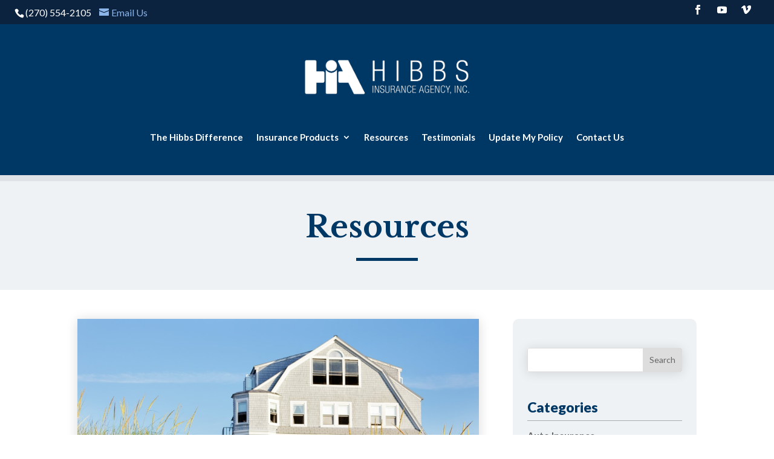

--- FILE ---
content_type: text/html; charset=UTF-8
request_url: https://hibbsinsurance.com/insurance/vacation-rental-insurance/
body_size: 149753
content:
<!DOCTYPE html>
<html lang="en-US">
<head>
	<meta charset="UTF-8" />
<meta http-equiv="X-UA-Compatible" content="IE=edge">
	<link rel="pingback" href="https://hibbsinsurance.com/xmlrpc.php" />

	<script type="text/javascript">
		document.documentElement.className = 'js';
	</script>
	
	<meta name='robots' content='index, follow, max-image-preview:large, max-snippet:-1, max-video-preview:-1' />
<script type="text/javascript">
			let jqueryParams=[],jQuery=function(r){return jqueryParams=[...jqueryParams,r],jQuery},$=function(r){return jqueryParams=[...jqueryParams,r],$};window.jQuery=jQuery,window.$=jQuery;let customHeadScripts=!1;jQuery.fn=jQuery.prototype={},$.fn=jQuery.prototype={},jQuery.noConflict=function(r){if(window.jQuery)return jQuery=window.jQuery,$=window.jQuery,customHeadScripts=!0,jQuery.noConflict},jQuery.ready=function(r){jqueryParams=[...jqueryParams,r]},$.ready=function(r){jqueryParams=[...jqueryParams,r]},jQuery.load=function(r){jqueryParams=[...jqueryParams,r]},$.load=function(r){jqueryParams=[...jqueryParams,r]},jQuery.fn.ready=function(r){jqueryParams=[...jqueryParams,r]},$.fn.ready=function(r){jqueryParams=[...jqueryParams,r]};</script>
	<!-- This site is optimized with the Yoast SEO plugin v20.1 - https://yoast.com/wordpress/plugins/seo/ -->
	<title>Vacation Rental Insurance | Hibbs Insurance</title>
	<meta name="description" content="In this post, we will explore the importance of vacation rental insurance and provide a comprehensive guide to understanding your options." />
	<link rel="canonical" href="https://hibbsinsurance.com/insurance/vacation-rental-insurance/" />
	<meta property="og:locale" content="en_US" />
	<meta property="og:type" content="article" />
	<meta property="og:title" content="Vacation Rental Insurance | Hibbs Insurance" />
	<meta property="og:description" content="In this post, we will explore the importance of vacation rental insurance and provide a comprehensive guide to understanding your options." />
	<meta property="og:url" content="https://hibbsinsurance.com/insurance/vacation-rental-insurance/" />
	<meta property="og:site_name" content="Hibbs Insurance" />
	<meta property="article:published_time" content="2023-07-12T07:00:48+00:00" />
	<meta property="article:modified_time" content="2023-07-12T19:46:37+00:00" />
	<meta property="og:image" content="https://hibbsinsurance.com/wp-content/uploads/2023/06/AdobeStock_130848131.jpeg" />
	<meta property="og:image:width" content="1152" />
	<meta property="og:image:height" content="768" />
	<meta property="og:image:type" content="image/jpeg" />
	<meta name="author" content="admin" />
	<meta name="twitter:card" content="summary_large_image" />
	<meta name="twitter:label1" content="Written by" />
	<meta name="twitter:data1" content="admin" />
	<script type="application/ld+json" class="yoast-schema-graph">{"@context":"https://schema.org","@graph":[{"@type":"WebPage","@id":"https://hibbsinsurance.com/insurance/vacation-rental-insurance/","url":"https://hibbsinsurance.com/insurance/vacation-rental-insurance/","name":"Vacation Rental Insurance | Hibbs Insurance","isPartOf":{"@id":"https://hibbsinsurance.com/#website"},"primaryImageOfPage":{"@id":"https://hibbsinsurance.com/insurance/vacation-rental-insurance/#primaryimage"},"image":{"@id":"https://hibbsinsurance.com/insurance/vacation-rental-insurance/#primaryimage"},"thumbnailUrl":"https://hibbsinsurance.com/wp-content/uploads/2023/06/AdobeStock_130848131.jpeg","datePublished":"2023-07-12T07:00:48+00:00","dateModified":"2023-07-12T19:46:37+00:00","author":{"@id":"https://hibbsinsurance.com/#/schema/person/0772539fd0e7e649f49d417bdca40813"},"description":"In this post, we will explore the importance of vacation rental insurance and provide a comprehensive guide to understanding your options.","breadcrumb":{"@id":"https://hibbsinsurance.com/insurance/vacation-rental-insurance/#breadcrumb"},"inLanguage":"en-US","potentialAction":[{"@type":"ReadAction","target":["https://hibbsinsurance.com/insurance/vacation-rental-insurance/"]}]},{"@type":"ImageObject","inLanguage":"en-US","@id":"https://hibbsinsurance.com/insurance/vacation-rental-insurance/#primaryimage","url":"https://hibbsinsurance.com/wp-content/uploads/2023/06/AdobeStock_130848131.jpeg","contentUrl":"https://hibbsinsurance.com/wp-content/uploads/2023/06/AdobeStock_130848131.jpeg","width":1152,"height":768,"caption":"Hibbs Insurance | Vacation Home Insurance"},{"@type":"BreadcrumbList","@id":"https://hibbsinsurance.com/insurance/vacation-rental-insurance/#breadcrumb","itemListElement":[{"@type":"ListItem","position":1,"name":"Home","item":"https://hibbsinsurance.com/"},{"@type":"ListItem","position":2,"name":"Vacation Rental Insurance: Do You Need It? A Guide to Understanding Your Options"}]},{"@type":"WebSite","@id":"https://hibbsinsurance.com/#website","url":"https://hibbsinsurance.com/","name":"Hibbs Insurance","description":"Insurance Services | Paducah, KY","potentialAction":[{"@type":"SearchAction","target":{"@type":"EntryPoint","urlTemplate":"https://hibbsinsurance.com/?s={search_term_string}"},"query-input":"required name=search_term_string"}],"inLanguage":"en-US"},{"@type":"Person","@id":"https://hibbsinsurance.com/#/schema/person/0772539fd0e7e649f49d417bdca40813","name":"admin","image":{"@type":"ImageObject","inLanguage":"en-US","@id":"https://hibbsinsurance.com/#/schema/person/image/","url":"https://secure.gravatar.com/avatar/f7fdacd7912686d8437454c22a9e3726?s=96&d=mm&r=g","contentUrl":"https://secure.gravatar.com/avatar/f7fdacd7912686d8437454c22a9e3726?s=96&d=mm&r=g","caption":"admin"},"sameAs":["https://hibbsinsurance.com"],"url":"https://hibbsinsurance.com/author/admin/"}]}</script>
	<!-- / Yoast SEO plugin. -->


<link rel='dns-prefetch' href='//fonts.googleapis.com' />
<link rel="alternate" type="application/rss+xml" title="Hibbs Insurance &raquo; Feed" href="https://hibbsinsurance.com/feed/" />
<link rel="alternate" type="application/rss+xml" title="Hibbs Insurance &raquo; Comments Feed" href="https://hibbsinsurance.com/comments/feed/" />
<link rel="alternate" type="application/rss+xml" title="Hibbs Insurance &raquo; Vacation Rental Insurance: Do You Need It? A Guide to Understanding Your Options Comments Feed" href="https://hibbsinsurance.com/insurance/vacation-rental-insurance/feed/" />
<meta content="Divi v.4.19.5" name="generator"/><style id='wp-block-library-theme-inline-css' type='text/css'>
.wp-block-audio figcaption{color:#555;font-size:13px;text-align:center}.is-dark-theme .wp-block-audio figcaption{color:hsla(0,0%,100%,.65)}.wp-block-audio{margin:0 0 1em}.wp-block-code{border:1px solid #ccc;border-radius:4px;font-family:Menlo,Consolas,monaco,monospace;padding:.8em 1em}.wp-block-embed figcaption{color:#555;font-size:13px;text-align:center}.is-dark-theme .wp-block-embed figcaption{color:hsla(0,0%,100%,.65)}.wp-block-embed{margin:0 0 1em}.blocks-gallery-caption{color:#555;font-size:13px;text-align:center}.is-dark-theme .blocks-gallery-caption{color:hsla(0,0%,100%,.65)}.wp-block-image figcaption{color:#555;font-size:13px;text-align:center}.is-dark-theme .wp-block-image figcaption{color:hsla(0,0%,100%,.65)}.wp-block-image{margin:0 0 1em}.wp-block-pullquote{border-top:4px solid;border-bottom:4px solid;margin-bottom:1.75em;color:currentColor}.wp-block-pullquote__citation,.wp-block-pullquote cite,.wp-block-pullquote footer{color:currentColor;text-transform:uppercase;font-size:.8125em;font-style:normal}.wp-block-quote{border-left:.25em solid;margin:0 0 1.75em;padding-left:1em}.wp-block-quote cite,.wp-block-quote footer{color:currentColor;font-size:.8125em;position:relative;font-style:normal}.wp-block-quote.has-text-align-right{border-left:none;border-right:.25em solid;padding-left:0;padding-right:1em}.wp-block-quote.has-text-align-center{border:none;padding-left:0}.wp-block-quote.is-large,.wp-block-quote.is-style-large,.wp-block-quote.is-style-plain{border:none}.wp-block-search .wp-block-search__label{font-weight:700}.wp-block-search__button{border:1px solid #ccc;padding:.375em .625em}:where(.wp-block-group.has-background){padding:1.25em 2.375em}.wp-block-separator.has-css-opacity{opacity:.4}.wp-block-separator{border:none;border-bottom:2px solid;margin-left:auto;margin-right:auto}.wp-block-separator.has-alpha-channel-opacity{opacity:1}.wp-block-separator:not(.is-style-wide):not(.is-style-dots){width:100px}.wp-block-separator.has-background:not(.is-style-dots){border-bottom:none;height:1px}.wp-block-separator.has-background:not(.is-style-wide):not(.is-style-dots){height:2px}.wp-block-table{margin:"0 0 1em 0"}.wp-block-table thead{border-bottom:3px solid}.wp-block-table tfoot{border-top:3px solid}.wp-block-table td,.wp-block-table th{word-break:normal}.wp-block-table figcaption{color:#555;font-size:13px;text-align:center}.is-dark-theme .wp-block-table figcaption{color:hsla(0,0%,100%,.65)}.wp-block-video figcaption{color:#555;font-size:13px;text-align:center}.is-dark-theme .wp-block-video figcaption{color:hsla(0,0%,100%,.65)}.wp-block-video{margin:0 0 1em}.wp-block-template-part.has-background{padding:1.25em 2.375em;margin-top:0;margin-bottom:0}
</style>
<style id='global-styles-inline-css' type='text/css'>
body{--wp--preset--color--black: #000000;--wp--preset--color--cyan-bluish-gray: #abb8c3;--wp--preset--color--white: #ffffff;--wp--preset--color--pale-pink: #f78da7;--wp--preset--color--vivid-red: #cf2e2e;--wp--preset--color--luminous-vivid-orange: #ff6900;--wp--preset--color--luminous-vivid-amber: #fcb900;--wp--preset--color--light-green-cyan: #7bdcb5;--wp--preset--color--vivid-green-cyan: #00d084;--wp--preset--color--pale-cyan-blue: #8ed1fc;--wp--preset--color--vivid-cyan-blue: #0693e3;--wp--preset--color--vivid-purple: #9b51e0;--wp--preset--gradient--vivid-cyan-blue-to-vivid-purple: linear-gradient(135deg,rgba(6,147,227,1) 0%,rgb(155,81,224) 100%);--wp--preset--gradient--light-green-cyan-to-vivid-green-cyan: linear-gradient(135deg,rgb(122,220,180) 0%,rgb(0,208,130) 100%);--wp--preset--gradient--luminous-vivid-amber-to-luminous-vivid-orange: linear-gradient(135deg,rgba(252,185,0,1) 0%,rgba(255,105,0,1) 100%);--wp--preset--gradient--luminous-vivid-orange-to-vivid-red: linear-gradient(135deg,rgba(255,105,0,1) 0%,rgb(207,46,46) 100%);--wp--preset--gradient--very-light-gray-to-cyan-bluish-gray: linear-gradient(135deg,rgb(238,238,238) 0%,rgb(169,184,195) 100%);--wp--preset--gradient--cool-to-warm-spectrum: linear-gradient(135deg,rgb(74,234,220) 0%,rgb(151,120,209) 20%,rgb(207,42,186) 40%,rgb(238,44,130) 60%,rgb(251,105,98) 80%,rgb(254,248,76) 100%);--wp--preset--gradient--blush-light-purple: linear-gradient(135deg,rgb(255,206,236) 0%,rgb(152,150,240) 100%);--wp--preset--gradient--blush-bordeaux: linear-gradient(135deg,rgb(254,205,165) 0%,rgb(254,45,45) 50%,rgb(107,0,62) 100%);--wp--preset--gradient--luminous-dusk: linear-gradient(135deg,rgb(255,203,112) 0%,rgb(199,81,192) 50%,rgb(65,88,208) 100%);--wp--preset--gradient--pale-ocean: linear-gradient(135deg,rgb(255,245,203) 0%,rgb(182,227,212) 50%,rgb(51,167,181) 100%);--wp--preset--gradient--electric-grass: linear-gradient(135deg,rgb(202,248,128) 0%,rgb(113,206,126) 100%);--wp--preset--gradient--midnight: linear-gradient(135deg,rgb(2,3,129) 0%,rgb(40,116,252) 100%);--wp--preset--duotone--dark-grayscale: url('#wp-duotone-dark-grayscale');--wp--preset--duotone--grayscale: url('#wp-duotone-grayscale');--wp--preset--duotone--purple-yellow: url('#wp-duotone-purple-yellow');--wp--preset--duotone--blue-red: url('#wp-duotone-blue-red');--wp--preset--duotone--midnight: url('#wp-duotone-midnight');--wp--preset--duotone--magenta-yellow: url('#wp-duotone-magenta-yellow');--wp--preset--duotone--purple-green: url('#wp-duotone-purple-green');--wp--preset--duotone--blue-orange: url('#wp-duotone-blue-orange');--wp--preset--font-size--small: 13px;--wp--preset--font-size--medium: 20px;--wp--preset--font-size--large: 36px;--wp--preset--font-size--x-large: 42px;--wp--preset--spacing--20: 0.44rem;--wp--preset--spacing--30: 0.67rem;--wp--preset--spacing--40: 1rem;--wp--preset--spacing--50: 1.5rem;--wp--preset--spacing--60: 2.25rem;--wp--preset--spacing--70: 3.38rem;--wp--preset--spacing--80: 5.06rem;}body { margin: 0;--wp--style--global--content-size: 823px;--wp--style--global--wide-size: 1080px; }.wp-site-blocks > .alignleft { float: left; margin-right: 2em; }.wp-site-blocks > .alignright { float: right; margin-left: 2em; }.wp-site-blocks > .aligncenter { justify-content: center; margin-left: auto; margin-right: auto; }:where(.is-layout-flex){gap: 0.5em;}body .is-layout-flow > .alignleft{float: left;margin-inline-start: 0;margin-inline-end: 2em;}body .is-layout-flow > .alignright{float: right;margin-inline-start: 2em;margin-inline-end: 0;}body .is-layout-flow > .aligncenter{margin-left: auto !important;margin-right: auto !important;}body .is-layout-constrained > .alignleft{float: left;margin-inline-start: 0;margin-inline-end: 2em;}body .is-layout-constrained > .alignright{float: right;margin-inline-start: 2em;margin-inline-end: 0;}body .is-layout-constrained > .aligncenter{margin-left: auto !important;margin-right: auto !important;}body .is-layout-constrained > :where(:not(.alignleft):not(.alignright):not(.alignfull)){max-width: var(--wp--style--global--content-size);margin-left: auto !important;margin-right: auto !important;}body .is-layout-constrained > .alignwide{max-width: var(--wp--style--global--wide-size);}body .is-layout-flex{display: flex;}body .is-layout-flex{flex-wrap: wrap;align-items: center;}body .is-layout-flex > *{margin: 0;}body{padding-top: 0px;padding-right: 0px;padding-bottom: 0px;padding-left: 0px;}a:where(:not(.wp-element-button)){text-decoration: underline;}.wp-element-button, .wp-block-button__link{background-color: #32373c;border-width: 0;color: #fff;font-family: inherit;font-size: inherit;line-height: inherit;padding: calc(0.667em + 2px) calc(1.333em + 2px);text-decoration: none;}.has-black-color{color: var(--wp--preset--color--black) !important;}.has-cyan-bluish-gray-color{color: var(--wp--preset--color--cyan-bluish-gray) !important;}.has-white-color{color: var(--wp--preset--color--white) !important;}.has-pale-pink-color{color: var(--wp--preset--color--pale-pink) !important;}.has-vivid-red-color{color: var(--wp--preset--color--vivid-red) !important;}.has-luminous-vivid-orange-color{color: var(--wp--preset--color--luminous-vivid-orange) !important;}.has-luminous-vivid-amber-color{color: var(--wp--preset--color--luminous-vivid-amber) !important;}.has-light-green-cyan-color{color: var(--wp--preset--color--light-green-cyan) !important;}.has-vivid-green-cyan-color{color: var(--wp--preset--color--vivid-green-cyan) !important;}.has-pale-cyan-blue-color{color: var(--wp--preset--color--pale-cyan-blue) !important;}.has-vivid-cyan-blue-color{color: var(--wp--preset--color--vivid-cyan-blue) !important;}.has-vivid-purple-color{color: var(--wp--preset--color--vivid-purple) !important;}.has-black-background-color{background-color: var(--wp--preset--color--black) !important;}.has-cyan-bluish-gray-background-color{background-color: var(--wp--preset--color--cyan-bluish-gray) !important;}.has-white-background-color{background-color: var(--wp--preset--color--white) !important;}.has-pale-pink-background-color{background-color: var(--wp--preset--color--pale-pink) !important;}.has-vivid-red-background-color{background-color: var(--wp--preset--color--vivid-red) !important;}.has-luminous-vivid-orange-background-color{background-color: var(--wp--preset--color--luminous-vivid-orange) !important;}.has-luminous-vivid-amber-background-color{background-color: var(--wp--preset--color--luminous-vivid-amber) !important;}.has-light-green-cyan-background-color{background-color: var(--wp--preset--color--light-green-cyan) !important;}.has-vivid-green-cyan-background-color{background-color: var(--wp--preset--color--vivid-green-cyan) !important;}.has-pale-cyan-blue-background-color{background-color: var(--wp--preset--color--pale-cyan-blue) !important;}.has-vivid-cyan-blue-background-color{background-color: var(--wp--preset--color--vivid-cyan-blue) !important;}.has-vivid-purple-background-color{background-color: var(--wp--preset--color--vivid-purple) !important;}.has-black-border-color{border-color: var(--wp--preset--color--black) !important;}.has-cyan-bluish-gray-border-color{border-color: var(--wp--preset--color--cyan-bluish-gray) !important;}.has-white-border-color{border-color: var(--wp--preset--color--white) !important;}.has-pale-pink-border-color{border-color: var(--wp--preset--color--pale-pink) !important;}.has-vivid-red-border-color{border-color: var(--wp--preset--color--vivid-red) !important;}.has-luminous-vivid-orange-border-color{border-color: var(--wp--preset--color--luminous-vivid-orange) !important;}.has-luminous-vivid-amber-border-color{border-color: var(--wp--preset--color--luminous-vivid-amber) !important;}.has-light-green-cyan-border-color{border-color: var(--wp--preset--color--light-green-cyan) !important;}.has-vivid-green-cyan-border-color{border-color: var(--wp--preset--color--vivid-green-cyan) !important;}.has-pale-cyan-blue-border-color{border-color: var(--wp--preset--color--pale-cyan-blue) !important;}.has-vivid-cyan-blue-border-color{border-color: var(--wp--preset--color--vivid-cyan-blue) !important;}.has-vivid-purple-border-color{border-color: var(--wp--preset--color--vivid-purple) !important;}.has-vivid-cyan-blue-to-vivid-purple-gradient-background{background: var(--wp--preset--gradient--vivid-cyan-blue-to-vivid-purple) !important;}.has-light-green-cyan-to-vivid-green-cyan-gradient-background{background: var(--wp--preset--gradient--light-green-cyan-to-vivid-green-cyan) !important;}.has-luminous-vivid-amber-to-luminous-vivid-orange-gradient-background{background: var(--wp--preset--gradient--luminous-vivid-amber-to-luminous-vivid-orange) !important;}.has-luminous-vivid-orange-to-vivid-red-gradient-background{background: var(--wp--preset--gradient--luminous-vivid-orange-to-vivid-red) !important;}.has-very-light-gray-to-cyan-bluish-gray-gradient-background{background: var(--wp--preset--gradient--very-light-gray-to-cyan-bluish-gray) !important;}.has-cool-to-warm-spectrum-gradient-background{background: var(--wp--preset--gradient--cool-to-warm-spectrum) !important;}.has-blush-light-purple-gradient-background{background: var(--wp--preset--gradient--blush-light-purple) !important;}.has-blush-bordeaux-gradient-background{background: var(--wp--preset--gradient--blush-bordeaux) !important;}.has-luminous-dusk-gradient-background{background: var(--wp--preset--gradient--luminous-dusk) !important;}.has-pale-ocean-gradient-background{background: var(--wp--preset--gradient--pale-ocean) !important;}.has-electric-grass-gradient-background{background: var(--wp--preset--gradient--electric-grass) !important;}.has-midnight-gradient-background{background: var(--wp--preset--gradient--midnight) !important;}.has-small-font-size{font-size: var(--wp--preset--font-size--small) !important;}.has-medium-font-size{font-size: var(--wp--preset--font-size--medium) !important;}.has-large-font-size{font-size: var(--wp--preset--font-size--large) !important;}.has-x-large-font-size{font-size: var(--wp--preset--font-size--x-large) !important;}
.wp-block-navigation a:where(:not(.wp-element-button)){color: inherit;}
:where(.wp-block-columns.is-layout-flex){gap: 2em;}
.wp-block-pullquote{font-size: 1.5em;line-height: 1.6;}
</style>
<link rel='stylesheet' id='et-builder-googlefonts-cached-css' href='https://fonts.googleapis.com/css?family=Libre+Baskerville:regular,italic,700|Lato:100,100italic,300,300italic,regular,italic,700,700italic,900,900italic&#038;subset=latin,latin-ext&#038;display=swap' type='text/css' media='all' />
<link rel='stylesheet' id='gforms_reset_css-css' href='https://hibbsinsurance.com/wp-content/plugins/gravityforms/css/formreset.min.css?ver=2.4.20' type='text/css' media='all' />
<link rel='stylesheet' id='gforms_formsmain_css-css' href='https://hibbsinsurance.com/wp-content/plugins/gravityforms/css/formsmain.min.css?ver=2.4.20' type='text/css' media='all' />
<link rel='stylesheet' id='gforms_ready_class_css-css' href='https://hibbsinsurance.com/wp-content/plugins/gravityforms/css/readyclass.min.css?ver=2.4.20' type='text/css' media='all' />
<link rel='stylesheet' id='gforms_browsers_css-css' href='https://hibbsinsurance.com/wp-content/plugins/gravityforms/css/browsers.min.css?ver=2.4.20' type='text/css' media='all' />
<link rel='stylesheet' id='popup-maker-site-css' href='//hibbsinsurance.com/wp-content/uploads/pum/pum-site-styles.css?generated=1678896694&#038;ver=1.18.1' type='text/css' media='all' />
<link rel='stylesheet' id='divi-style-pum-css' href='https://hibbsinsurance.com/wp-content/themes/Divi/style-static.min.css?ver=4.19.5' type='text/css' media='all' />
<script type='text/javascript' src='https://hibbsinsurance.com/wp-includes/js/jquery/jquery.min.js?ver=3.6.1' id='jquery-core-js'></script>
<script type='text/javascript' src='https://hibbsinsurance.com/wp-includes/js/jquery/jquery-migrate.min.js?ver=3.3.2' id='jquery-migrate-js'></script>
<script type='text/javascript' id='jquery-js-after'>
jqueryParams.length&&$.each(jqueryParams,function(e,r){if("function"==typeof r){var n=String(r);n.replace("$","jQuery");var a=new Function("return "+n)();$(document).ready(a)}});
</script>
<script type='text/javascript' src='https://hibbsinsurance.com/wp-content/plugins/gravityforms/js/jquery.json.min.js?ver=2.4.20' id='gform_json-js'></script>
<script type='text/javascript' id='gform_gravityforms-js-extra'>
/* <![CDATA[ */
var gf_global = {"gf_currency_config":{"name":"U.S. Dollar","symbol_left":"$","symbol_right":"","symbol_padding":"","thousand_separator":",","decimal_separator":".","decimals":2},"base_url":"https:\/\/hibbsinsurance.com\/wp-content\/plugins\/gravityforms","number_formats":[],"spinnerUrl":"https:\/\/hibbsinsurance.com\/wp-content\/plugins\/gravityforms\/images\/spinner.gif"};
var gf_global = {"gf_currency_config":{"name":"U.S. Dollar","symbol_left":"$","symbol_right":"","symbol_padding":"","thousand_separator":",","decimal_separator":".","decimals":2},"base_url":"https:\/\/hibbsinsurance.com\/wp-content\/plugins\/gravityforms","number_formats":[],"spinnerUrl":"https:\/\/hibbsinsurance.com\/wp-content\/plugins\/gravityforms\/images\/spinner.gif"};
var gf_global = {"gf_currency_config":{"name":"U.S. Dollar","symbol_left":"$","symbol_right":"","symbol_padding":"","thousand_separator":",","decimal_separator":".","decimals":2},"base_url":"https:\/\/hibbsinsurance.com\/wp-content\/plugins\/gravityforms","number_formats":[],"spinnerUrl":"https:\/\/hibbsinsurance.com\/wp-content\/plugins\/gravityforms\/images\/spinner.gif"};
var gf_global = {"gf_currency_config":{"name":"U.S. Dollar","symbol_left":"$","symbol_right":"","symbol_padding":"","thousand_separator":",","decimal_separator":".","decimals":2},"base_url":"https:\/\/hibbsinsurance.com\/wp-content\/plugins\/gravityforms","number_formats":[],"spinnerUrl":"https:\/\/hibbsinsurance.com\/wp-content\/plugins\/gravityforms\/images\/spinner.gif"};
var gf_global = {"gf_currency_config":{"name":"U.S. Dollar","symbol_left":"$","symbol_right":"","symbol_padding":"","thousand_separator":",","decimal_separator":".","decimals":2},"base_url":"https:\/\/hibbsinsurance.com\/wp-content\/plugins\/gravityforms","number_formats":[],"spinnerUrl":"https:\/\/hibbsinsurance.com\/wp-content\/plugins\/gravityforms\/images\/spinner.gif"};
var gf_global = {"gf_currency_config":{"name":"U.S. Dollar","symbol_left":"$","symbol_right":"","symbol_padding":"","thousand_separator":",","decimal_separator":".","decimals":2},"base_url":"https:\/\/hibbsinsurance.com\/wp-content\/plugins\/gravityforms","number_formats":[],"spinnerUrl":"https:\/\/hibbsinsurance.com\/wp-content\/plugins\/gravityforms\/images\/spinner.gif"};
var gf_global = {"gf_currency_config":{"name":"U.S. Dollar","symbol_left":"$","symbol_right":"","symbol_padding":"","thousand_separator":",","decimal_separator":".","decimals":2},"base_url":"https:\/\/hibbsinsurance.com\/wp-content\/plugins\/gravityforms","number_formats":[],"spinnerUrl":"https:\/\/hibbsinsurance.com\/wp-content\/plugins\/gravityforms\/images\/spinner.gif"};
var gf_global = {"gf_currency_config":{"name":"U.S. Dollar","symbol_left":"$","symbol_right":"","symbol_padding":"","thousand_separator":",","decimal_separator":".","decimals":2},"base_url":"https:\/\/hibbsinsurance.com\/wp-content\/plugins\/gravityforms","number_formats":[],"spinnerUrl":"https:\/\/hibbsinsurance.com\/wp-content\/plugins\/gravityforms\/images\/spinner.gif"};
/* ]]> */
</script>
<script type='text/javascript' src='https://hibbsinsurance.com/wp-content/plugins/gravityforms/js/gravityforms.min.js?ver=2.4.20' id='gform_gravityforms-js'></script>
<script type='text/javascript' src='https://hibbsinsurance.com/wp-content/plugins/gravityforms/js/conditional_logic.min.js?ver=2.4.20' id='gform_conditional_logic-js'></script>
<script type='text/javascript' src='https://hibbsinsurance.com/wp-content/plugins/gravityforms/js/jquery.maskedinput.min.js?ver=2.4.20' id='gform_masked_input-js'></script>
<script type='text/javascript' src='https://hibbsinsurance.com/wp-content/plugins/gravityforms/js/placeholders.jquery.min.js?ver=2.4.20' id='gform_placeholder-js'></script>
<link rel="https://api.w.org/" href="https://hibbsinsurance.com/wp-json/" /><link rel="alternate" type="application/json" href="https://hibbsinsurance.com/wp-json/wp/v2/posts/24802" /><link rel="EditURI" type="application/rsd+xml" title="RSD" href="https://hibbsinsurance.com/xmlrpc.php?rsd" />
<link rel="wlwmanifest" type="application/wlwmanifest+xml" href="https://hibbsinsurance.com/wp-includes/wlwmanifest.xml" />
<meta name="generator" content="WordPress 6.1.1" />
<link rel='shortlink' href='https://hibbsinsurance.com/?p=24802' />
<link rel="alternate" type="application/json+oembed" href="https://hibbsinsurance.com/wp-json/oembed/1.0/embed?url=https%3A%2F%2Fhibbsinsurance.com%2Finsurance%2Fvacation-rental-insurance%2F" />
<link rel="alternate" type="text/xml+oembed" href="https://hibbsinsurance.com/wp-json/oembed/1.0/embed?url=https%3A%2F%2Fhibbsinsurance.com%2Finsurance%2Fvacation-rental-insurance%2F&#038;format=xml" />
<meta name="viewport" content="width=device-width, initial-scale=1.0, maximum-scale=1.0, user-scalable=0" /><script type="text/javascript" src="//cdn.rlets.com/capture_configs/428/baf/3dd/bde404a9e408d5c776d8d35.js" async="async"></script>

<!-- Google tag (gtag.js) -->
<script async src="https://www.googletagmanager.com/gtag/js?id=UA-86785612-1"></script>
<script>
  window.dataLayer = window.dataLayer || [];
  function gtag(){dataLayer.push(arguments);}
  gtag('js', new Date());

  gtag('config', 'UA-86785612-1');
</script>
<link rel="icon" href="https://hibbsinsurance.com/wp-content/uploads/2023/02/cropped-favicon-32x32.png" sizes="32x32" />
<link rel="icon" href="https://hibbsinsurance.com/wp-content/uploads/2023/02/cropped-favicon-192x192.png" sizes="192x192" />
<link rel="apple-touch-icon" href="https://hibbsinsurance.com/wp-content/uploads/2023/02/cropped-favicon-180x180.png" />
<meta name="msapplication-TileImage" content="https://hibbsinsurance.com/wp-content/uploads/2023/02/cropped-favicon-270x270.png" />
<link rel="stylesheet" id="et-core-unified-tb-22604-tb-23436-tb-22633-24802-cached-inline-styles" href="https://hibbsinsurance.com/wp-content/et-cache/24802/et-core-unified-tb-22604-tb-23436-tb-22633-24802.min.css?ver=1766029724" /><link rel="stylesheet" id="et-core-unified-24802-cached-inline-styles" href="https://hibbsinsurance.com/wp-content/et-cache/24802/et-core-unified-24802.min.css?ver=1766029724" /><link rel="stylesheet" id="et-core-unified-tb-22604-tb-23436-tb-22633-deferred-24802-cached-inline-styles" href="https://hibbsinsurance.com/wp-content/et-cache/24802/et-core-unified-tb-22604-tb-23436-tb-22633-deferred-24802.min.css?ver=1766029724" /></head>
<body data-rsssl=1 class="post-template-default single single-post postid-24802 single-format-standard et-tb-has-template et-tb-has-header et-tb-has-body et-tb-has-footer et_pb_button_helper_class et_cover_background et_pb_gutter osx et_pb_gutters3 et_pb_pagebuilder_layout et_divi_theme et-db">
	<svg xmlns="http://www.w3.org/2000/svg" viewBox="0 0 0 0" width="0" height="0" focusable="false" role="none" style="visibility: hidden; position: absolute; left: -9999px; overflow: hidden;" ><defs><filter id="wp-duotone-dark-grayscale"><feColorMatrix color-interpolation-filters="sRGB" type="matrix" values=" .299 .587 .114 0 0 .299 .587 .114 0 0 .299 .587 .114 0 0 .299 .587 .114 0 0 " /><feComponentTransfer color-interpolation-filters="sRGB" ><feFuncR type="table" tableValues="0 0.49803921568627" /><feFuncG type="table" tableValues="0 0.49803921568627" /><feFuncB type="table" tableValues="0 0.49803921568627" /><feFuncA type="table" tableValues="1 1" /></feComponentTransfer><feComposite in2="SourceGraphic" operator="in" /></filter></defs></svg><svg xmlns="http://www.w3.org/2000/svg" viewBox="0 0 0 0" width="0" height="0" focusable="false" role="none" style="visibility: hidden; position: absolute; left: -9999px; overflow: hidden;" ><defs><filter id="wp-duotone-grayscale"><feColorMatrix color-interpolation-filters="sRGB" type="matrix" values=" .299 .587 .114 0 0 .299 .587 .114 0 0 .299 .587 .114 0 0 .299 .587 .114 0 0 " /><feComponentTransfer color-interpolation-filters="sRGB" ><feFuncR type="table" tableValues="0 1" /><feFuncG type="table" tableValues="0 1" /><feFuncB type="table" tableValues="0 1" /><feFuncA type="table" tableValues="1 1" /></feComponentTransfer><feComposite in2="SourceGraphic" operator="in" /></filter></defs></svg><svg xmlns="http://www.w3.org/2000/svg" viewBox="0 0 0 0" width="0" height="0" focusable="false" role="none" style="visibility: hidden; position: absolute; left: -9999px; overflow: hidden;" ><defs><filter id="wp-duotone-purple-yellow"><feColorMatrix color-interpolation-filters="sRGB" type="matrix" values=" .299 .587 .114 0 0 .299 .587 .114 0 0 .299 .587 .114 0 0 .299 .587 .114 0 0 " /><feComponentTransfer color-interpolation-filters="sRGB" ><feFuncR type="table" tableValues="0.54901960784314 0.98823529411765" /><feFuncG type="table" tableValues="0 1" /><feFuncB type="table" tableValues="0.71764705882353 0.25490196078431" /><feFuncA type="table" tableValues="1 1" /></feComponentTransfer><feComposite in2="SourceGraphic" operator="in" /></filter></defs></svg><svg xmlns="http://www.w3.org/2000/svg" viewBox="0 0 0 0" width="0" height="0" focusable="false" role="none" style="visibility: hidden; position: absolute; left: -9999px; overflow: hidden;" ><defs><filter id="wp-duotone-blue-red"><feColorMatrix color-interpolation-filters="sRGB" type="matrix" values=" .299 .587 .114 0 0 .299 .587 .114 0 0 .299 .587 .114 0 0 .299 .587 .114 0 0 " /><feComponentTransfer color-interpolation-filters="sRGB" ><feFuncR type="table" tableValues="0 1" /><feFuncG type="table" tableValues="0 0.27843137254902" /><feFuncB type="table" tableValues="0.5921568627451 0.27843137254902" /><feFuncA type="table" tableValues="1 1" /></feComponentTransfer><feComposite in2="SourceGraphic" operator="in" /></filter></defs></svg><svg xmlns="http://www.w3.org/2000/svg" viewBox="0 0 0 0" width="0" height="0" focusable="false" role="none" style="visibility: hidden; position: absolute; left: -9999px; overflow: hidden;" ><defs><filter id="wp-duotone-midnight"><feColorMatrix color-interpolation-filters="sRGB" type="matrix" values=" .299 .587 .114 0 0 .299 .587 .114 0 0 .299 .587 .114 0 0 .299 .587 .114 0 0 " /><feComponentTransfer color-interpolation-filters="sRGB" ><feFuncR type="table" tableValues="0 0" /><feFuncG type="table" tableValues="0 0.64705882352941" /><feFuncB type="table" tableValues="0 1" /><feFuncA type="table" tableValues="1 1" /></feComponentTransfer><feComposite in2="SourceGraphic" operator="in" /></filter></defs></svg><svg xmlns="http://www.w3.org/2000/svg" viewBox="0 0 0 0" width="0" height="0" focusable="false" role="none" style="visibility: hidden; position: absolute; left: -9999px; overflow: hidden;" ><defs><filter id="wp-duotone-magenta-yellow"><feColorMatrix color-interpolation-filters="sRGB" type="matrix" values=" .299 .587 .114 0 0 .299 .587 .114 0 0 .299 .587 .114 0 0 .299 .587 .114 0 0 " /><feComponentTransfer color-interpolation-filters="sRGB" ><feFuncR type="table" tableValues="0.78039215686275 1" /><feFuncG type="table" tableValues="0 0.94901960784314" /><feFuncB type="table" tableValues="0.35294117647059 0.47058823529412" /><feFuncA type="table" tableValues="1 1" /></feComponentTransfer><feComposite in2="SourceGraphic" operator="in" /></filter></defs></svg><svg xmlns="http://www.w3.org/2000/svg" viewBox="0 0 0 0" width="0" height="0" focusable="false" role="none" style="visibility: hidden; position: absolute; left: -9999px; overflow: hidden;" ><defs><filter id="wp-duotone-purple-green"><feColorMatrix color-interpolation-filters="sRGB" type="matrix" values=" .299 .587 .114 0 0 .299 .587 .114 0 0 .299 .587 .114 0 0 .299 .587 .114 0 0 " /><feComponentTransfer color-interpolation-filters="sRGB" ><feFuncR type="table" tableValues="0.65098039215686 0.40392156862745" /><feFuncG type="table" tableValues="0 1" /><feFuncB type="table" tableValues="0.44705882352941 0.4" /><feFuncA type="table" tableValues="1 1" /></feComponentTransfer><feComposite in2="SourceGraphic" operator="in" /></filter></defs></svg><svg xmlns="http://www.w3.org/2000/svg" viewBox="0 0 0 0" width="0" height="0" focusable="false" role="none" style="visibility: hidden; position: absolute; left: -9999px; overflow: hidden;" ><defs><filter id="wp-duotone-blue-orange"><feColorMatrix color-interpolation-filters="sRGB" type="matrix" values=" .299 .587 .114 0 0 .299 .587 .114 0 0 .299 .587 .114 0 0 .299 .587 .114 0 0 " /><feComponentTransfer color-interpolation-filters="sRGB" ><feFuncR type="table" tableValues="0.098039215686275 1" /><feFuncG type="table" tableValues="0 0.66274509803922" /><feFuncB type="table" tableValues="0.84705882352941 0.41960784313725" /><feFuncA type="table" tableValues="1 1" /></feComponentTransfer><feComposite in2="SourceGraphic" operator="in" /></filter></defs></svg><div id="page-container">
<div id="et-boc" class="et-boc">
			
		<header class="et-l et-l--header">
			<div class="et_builder_inner_content et_pb_gutters3">
		<div class="et_pb_section et_pb_section_0_tb_header et_pb_with_background et_section_regular" >
				
				
				
				
				
				
				<div class="et_pb_row et_pb_row_0_tb_header et_pb_equal_columns">
				<div class="et_pb_column et_pb_column_1_2 et_pb_column_0_tb_header  et_pb_css_mix_blend_mode_passthrough">
				
				
				
				
				<div class="et_pb_module et_pb_text et_pb_text_0_tb_header topheaderLink  et_pb_text_align_left et_pb_text_align_center-phone et_pb_bg_layout_light">
				
				
				
				
				<div class="et_pb_text_inner"><p><span id="et-info-phone">(270) 554-2105</span><a href="mailto:clientservice@hibbsinsurance.com"><span id="et-info-email">Email Us</span></a></p></div>
			</div>
			</div><div class="et_pb_column et_pb_column_1_2 et_pb_column_1_tb_header  et_pb_css_mix_blend_mode_passthrough et-last-child">
				
				
				
				
				<ul class="et_pb_module et_pb_social_media_follow et_pb_social_media_follow_0_tb_header topheaderLink clearfix  et_pb_text_align_right et_pb_bg_layout_light">
				
				
				
				
				<li
            class='et_pb_social_media_follow_network_0_tb_header et_pb_social_icon et_pb_social_network_link  et-social-facebook'><a
              href='https://www.facebook.com/hibbsinsurance/?fref=ts'
              class='icon et_pb_with_border'
              title='Follow on Facebook'
               target="_blank"><span
                class='et_pb_social_media_follow_network_name'
                aria-hidden='true'
                >Follow</span></a></li><li
            class='et_pb_social_media_follow_network_1_tb_header et_pb_social_icon et_pb_social_network_link  et-social-youtube'><a
              href='https://www.youtube.com/channel/UCt_tV1tbXZQml5lDYyfi2Qg'
              class='icon et_pb_with_border'
              title='Follow on Youtube'
               target="_blank"><span
                class='et_pb_social_media_follow_network_name'
                aria-hidden='true'
                >Follow</span></a></li><li
            class='et_pb_social_media_follow_network_2_tb_header et_pb_social_icon et_pb_social_network_link  et-social-vimeo'><a
              href='https://vimeo.com/hibbsinsurance'
              class='icon et_pb_with_border'
              title='Follow on Vimeo'
               target="_blank"><span
                class='et_pb_social_media_follow_network_name'
                aria-hidden='true'
                >Follow</span></a></li>
			</ul>
			</div>
				
				
				
				
			</div>
				
				
			</div><div class="et_pb_with_border et_pb_section et_pb_section_1_tb_header et_pb_with_background et_section_regular et_pb_section--with-menu" >
				
				
				
				
				
				
				<div class="et_pb_row et_pb_row_1_tb_header et_pb_row--with-menu">
				<div class="et_pb_column et_pb_column_4_4 et_pb_column_2_tb_header  et_pb_css_mix_blend_mode_passthrough et-last-child et_pb_column--with-menu">
				
				
				
				
				<div class="et_pb_module et_pb_menu et_pb_menu_0_tb_header et_pb_bg_layout_light  et_pb_text_align_left et_dropdown_animation_fade et_pb_menu--with-logo et_pb_menu--style-centered">
					
					
					
					
					<div class="et_pb_menu_inner_container clearfix">
						<div class="et_pb_menu__logo-wrap">
			  <div class="et_pb_menu__logo">
				<a href="https://hibbsinsurance.com/" ><img decoding="async" loading="lazy" width="800" height="291" src="https://hibbsinsurance.com/wp-content/uploads/2023/02/hibbs-logo.png" alt="Hibbs Insurance" srcset="https://hibbsinsurance.com/wp-content/uploads/2023/02/hibbs-logo.png 800w, https://hibbsinsurance.com/wp-content/uploads/2023/02/hibbs-logo-480x175.png 480w" sizes="(min-width: 0px) and (max-width: 480px) 480px, (min-width: 481px) 800px, 100vw" class="wp-image-22626" /></a>
			  </div>
			</div>
						<div class="et_pb_menu__wrap">
							<div class="et_pb_menu__menu">
								<nav class="et-menu-nav"><ul id="menu-main-navigation" class="et-menu nav"><li class="et_pb_menu_page_id-22960 menu-item menu-item-type-post_type menu-item-object-page menu-item-23396"><a href="https://hibbsinsurance.com/the-hibbs-difference/">The Hibbs Difference</a></li>
<li class="et_pb_menu_page_id-23397 menu-item menu-item-type-custom menu-item-object-custom menu-item-has-children menu-item-23397"><a href="#">Insurance Products</a>
<ul class="sub-menu">
	<li class="et_pb_menu_page_id-23153 menu-item menu-item-type-post_type menu-item-object-page menu-item-23398"><a href="https://hibbsinsurance.com/auto-insurance/">Auto Insurance</a></li>
	<li class="et_pb_menu_page_id-23204 menu-item menu-item-type-post_type menu-item-object-page menu-item-23399"><a href="https://hibbsinsurance.com/home-insurance/">Home Insurance</a></li>
	<li class="et_pb_menu_page_id-23257 menu-item menu-item-type-post_type menu-item-object-page menu-item-23400"><a href="https://hibbsinsurance.com/life-insurance/">Life Insurance</a></li>
	<li class="et_pb_menu_page_id-23292 menu-item menu-item-type-post_type menu-item-object-page menu-item-23401"><a href="https://hibbsinsurance.com/commercial-insurance/">Commercial Insurance</a></li>
</ul>
</li>
<li class="et_pb_menu_page_id-23410 menu-item menu-item-type-post_type menu-item-object-page menu-item-23415"><a href="https://hibbsinsurance.com/resources/">Resources</a></li>
<li class="et_pb_menu_page_id-23740 menu-item menu-item-type-post_type menu-item-object-page menu-item-23756"><a href="https://hibbsinsurance.com/testimonials/">Testimonials</a></li>
<li class="et_pb_menu_page_id-23385 menu-item menu-item-type-post_type menu-item-object-page menu-item-23402"><a href="https://hibbsinsurance.com/update-my-policy/">Update My Policy</a></li>
<li class="et_pb_menu_page_id-23358 menu-item menu-item-type-post_type menu-item-object-page menu-item-23388"><a href="https://hibbsinsurance.com/contact-us/">Contact Us</a></li>
</ul></nav>
							</div>
							
							
							<div class="et_mobile_nav_menu">
				<div class="mobile_nav closed">
					<span class="mobile_menu_bar"></span>
				</div>
			</div>
						</div>
						
					</div>
				</div>
			</div>
				
				
				
				
			</div>
				
				
			</div>		</div>
	</header>
	<div id="et-main-area">
	
    <div id="main-content">
    <div class="et-l et-l--body">
			<div class="et_builder_inner_content et_pb_gutters3">
		<div class="et_pb_section et_pb_section_0_tb_body et_pb_with_background et_section_regular" >
				
				
				
				
				
				
				<div class="et_pb_row et_pb_row_0_tb_body et_pb_gutters2">
				<div class="et_pb_column et_pb_column_4_4 et_pb_column_0_tb_body  et_pb_css_mix_blend_mode_passthrough et-last-child">
				
				
				
				
				<div class="et_pb_with_border et_pb_module et_pb_text et_pb_text_0_tb_body  et_pb_text_align_left et_pb_bg_layout_light">
				
				
				
				
				<div class="et_pb_text_inner"><h1>Resources</h1></div>
			</div><div class="et_pb_module et_pb_text et_pb_text_1_tb_body  et_pb_text_align_left et_pb_bg_layout_light">
				
				
				
				
				
			</div>
			</div>
				
				
				
				
			</div>
				
				
			</div><div class="et_pb_section et_pb_section_1_tb_body et_section_regular" >
				
				
				
				
				
				
				<div class="et_pb_row et_pb_row_1_tb_body">
				<div class="et_pb_column et_pb_column_2_3 et_pb_column_1_tb_body  et_pb_css_mix_blend_mode_passthrough">
				
				
				
				
				<div class="et_pb_with_border et_pb_module et_pb_post_title et_pb_post_title_0_tb_body et_pb_bg_layout_light  et_pb_text_align_left"   >
				
				
				
				
				<div class="et_pb_title_featured_container"><span class="et_pb_image_wrap"><img decoding="async" loading="lazy" width="1152" height="768" src="https://hibbsinsurance.com/wp-content/uploads/2023/06/AdobeStock_130848131.jpeg" alt="Hibbs Insurance | Vacation Home Insurance" title="Hibbs Insurance | Vacation Home Insurance" srcset="https://hibbsinsurance.com/wp-content/uploads/2023/06/AdobeStock_130848131.jpeg 1152w, https://hibbsinsurance.com/wp-content/uploads/2023/06/AdobeStock_130848131-980x653.jpeg 980w, https://hibbsinsurance.com/wp-content/uploads/2023/06/AdobeStock_130848131-480x320.jpeg 480w" sizes="(min-width: 0px) and (max-width: 480px) 480px, (min-width: 481px) and (max-width: 980px) 980px, (min-width: 981px) 1152px, 100vw" class="wp-image-24797" /></span></div>
				<div class="et_pb_title_container">
					<h2 class="entry-title">Vacation Rental Insurance: Do You Need It? A Guide to Understanding Your Options</h2><p class="et_pb_title_meta_container"><span class="published">Jul 12, 2023</span> | <a href="https://hibbsinsurance.com/category/home-insurance/" rel="category tag">Home Insurance</a>, <a href="https://hibbsinsurance.com/category/insurance/" rel="category tag">Insurance</a></p>
				</div>
				
			</div><div class="et_pb_with_border et_pb_module et_pb_post_content et_pb_post_content_0_tb_body">
				
				
				
				
				<div class="et-l et-l--post">
			<div class="et_builder_inner_content et_pb_gutters3"><div class="et_pb_section et_pb_section_4 et_section_regular" >
				
				
				
				
				
				
				<div class="et_pb_row et_pb_row_4">
				<div class="et_pb_column et_pb_column_4_4 et_pb_column_4  et_pb_css_mix_blend_mode_passthrough et-last-child">
				
				
				
				
				<div class="et_pb_module et_pb_text et_pb_text_4  et_pb_text_align_left et_pb_bg_layout_light">
				
				
				
				
				<div class="et_pb_text_inner"><p>Planning a vacation and renting a property can be an exciting experience, offering the freedom and comfort of a home away from home. However, it&#8217;s crucial to protect yourself and your belongings during your stay. That&#8217;s where vacation rental insurance comes into play. In this blog post, we will explore the importance of this insurance and provide you with a comprehensive guide to understanding your options.</p>
<p>&nbsp;</p>
<h4>What is It?</h4>
<p>Vacation rental insurance is a specialized insurance policy designed to protect you, your belongings, and your financial interests while renting a property for vacation purposes. It provides coverage for potential risks and liabilities that may arise during your stay, giving you peace of mind.</p>
<p>&nbsp;</p>
<h4>Why Do You Need It?</h4>
<p>Accidents can happen, and unintentional damage to the rental property is a possibility. With vacation rental insurance, you can have peace of mind knowing that the costs of repairs or replacements will be covered. Additionally, your personal belongings, including electronics, clothing, and valuables, are susceptible to theft, damage, or loss while on vacation. An insurance policy can provide coverage to protect these items. Moreover, in the unfortunate event that someone is injured on the rental property during your stay, policies offer liability coverage, safeguarding you against potential legal and medical expenses. Furthermore, it can provide coverage for trip cancellation or interruption due to unforeseen circumstances such as illness, natural disasters, or emergencies.</p>
<p>&nbsp;</p>
<h4>Understanding Your Options:</h4>
<p>When considering vacation rental insurance, it&#8217;s essential to assess your needs. Take into account the value of your personal belongings, the location of the rental property, and the length of your stay. These factors will help determine the level of coverage you require. To navigate the complexities of vacation rental insurance and find the most suitable coverage options, it&#8217;s highly recommended to consult with an independent insurance agent like Hibbs Insurance. Our knowledgeable insurance professionals will evaluate your specific situation and provide expert guidance, ensuring that you have the right coverage for your vacation rental.</p>
<p>&nbsp;</p>
<p><em>When it comes to selecting a policy, partnering with a trusted and experienced insurance agency like Hibbs Insurance can make a significant difference. With our extensive knowledge and access to <a href="/the-hibbs-difference/">multiple insurance providers</a>, we can tailor a policy that fits your unique needs and budget. <a href="/contact-us/">Contact us</a> today to discuss your requirements and secure your next getaway!</em></p></div>
			</div>
			</div>
				
				
				
				
			</div>
				
				
			</div>		</div>
	</div>
	
			</div><div class="et_pb_module et_pb_post_nav_0_tb_body et_pb_section_video_on_hover et_pb_posts_nav nav-single">
								<span class="nav-previous"
									>
					<a href="https://hibbsinsurance.com/safety/pet-safety-in-hot-weather-tips-for-keeping-your-furry-friends-safe/" rel="prev">
												<span class="meta-nav">&larr; </span><span class="nav-label">Previous Article</span>
					</a>
				</span>
							<span class="nav-next"
									>
					<a href="https://hibbsinsurance.com/home-insurance/bbq-safety-tips/" rel="next">
												<span class="nav-label">Next Article</span><span class="meta-nav"> &rarr;</span>
					</a>
				</span>
			
			</div>
			</div><div class="et_pb_column et_pb_column_1_3 et_pb_column_2_tb_body  et_pb_css_mix_blend_mode_passthrough">
				
				
				
				
				<div class="et_pb_module et_pb_sidebar_0_tb_body et_pb_widget_area clearfix et_pb_widget_area_left  et_pb_text_align_left et_pb_bg_layout_light et_pb_sidebar_no_border">
				
				
				
				
				<div id="block-2" class="et_pb_widget widget_block widget_search"><form role="search" method="get" action="https://hibbsinsurance.com/" class="wp-block-search__button-outside wp-block-search__text-button wp-block-search"><label for="wp-block-search__input-1" class="wp-block-search__label" >Search</label><div class="wp-block-search__inside-wrapper " ><input type="search" id="wp-block-search__input-1" class="wp-block-search__input wp-block-search__input" name="s" value="" placeholder=""  required /><button type="submit" class="wp-block-search__button wp-element-button"  >Search</button></div></form></div><div id="block-14" class="et_pb_widget widget_block"><h4 class="widgettitle">Categories</h4><div class="wp-widget-group__inner-blocks"><ul class="wp-block-categories-list wp-block-categories">	<li class="cat-item cat-item-2"><a href="https://hibbsinsurance.com/category/auto-insurance/">Auto Insurance</a>
</li>
	<li class="cat-item cat-item-4"><a href="https://hibbsinsurance.com/category/commercial-insurance/">Commercial Insurance</a>
</li>
	<li class="cat-item cat-item-16"><a href="https://hibbsinsurance.com/category/home-insurance/">Home Insurance</a>
</li>
	<li class="cat-item cat-item-6"><a href="https://hibbsinsurance.com/category/insurance/">Insurance</a>
</li>
	<li class="cat-item cat-item-18"><a href="https://hibbsinsurance.com/category/life-insurance/">Life Insurance</a>
</li>
	<li class="cat-item cat-item-20"><a href="https://hibbsinsurance.com/category/renters-insurance/">Renters Insurance</a>
</li>
	<li class="cat-item cat-item-3"><a href="https://hibbsinsurance.com/category/safety/">Safety</a>
</li>
	<li class="cat-item cat-item-5"><a href="https://hibbsinsurance.com/category/tips/">Tips</a>
</li>
	<li class="cat-item cat-item-19"><a href="https://hibbsinsurance.com/category/travel-insurance/">Travel Insurance</a>
</li>
	<li class="cat-item cat-item-17"><a href="https://hibbsinsurance.com/category/umbrella-insurance/">Umbrella Insurance</a>
</li>
	<li class="cat-item cat-item-1"><a href="https://hibbsinsurance.com/category/uncategorized/">Uncategorized</a>
</li>
</ul></div></div>
			</div>
			</div>
				
				
				
				
			</div>
				
				
			</div><div class="et_pb_section et_pb_section_2_tb_body et_pb_with_background et_section_regular" >
				
				
				
				
				
				
				<div class="et_pb_row et_pb_row_2_tb_body">
				<div class="et_pb_column et_pb_column_4_4 et_pb_column_3_tb_body  et_pb_css_mix_blend_mode_passthrough et-last-child">
				
				
				
				
				<div class="et_pb_module et_pb_text et_pb_text_2_tb_body  et_pb_text_align_left et_pb_bg_layout_light">
				
				
				
				
				<div class="et_pb_text_inner"><h3>Related Articles</h3></div>
			</div><div class="et_pb_module et_pb_text et_pb_text_3_tb_body  et_pb_text_align_left et_pb_bg_layout_light">
				
				
				
				
				
			</div><div class="et_pb_with_border et_pb_module et_pb_blog_0_tb_body blogzoom et_pb_blog_grid_wrapper et_pb_bg_layout_light">
					<div class="et_pb_blog_grid clearfix ">
					
					
					
					
					<div class="et_pb_ajax_pagination_container">
						<div class="et_pb_salvattore_content" data-columns>
			<article id="post-29002" class="et_pb_post clearfix et_pb_blog_item_0_0 post-29002 post type-post status-publish format-standard has-post-thumbnail hentry category-home-insurance">

				<div class="et_pb_image_container"><a href="https://hibbsinsurance.com/home-insurance/did-your-homes-value-change-last-year-how-home-value-affects-insurance-coverage/" class="entry-featured-image-url"><img decoding="async" loading="lazy" src="https://hibbsinsurance.com/wp-content/uploads/2026/01/Did-Your-Homes-Value-Change-Last-Year-How-Home-Value-Affects-Insurance-Coverage-400x250.jpeg" alt="Did Your Home’s Value Change Last Year? How Home Value Affects Insurance Coverage" class="" srcset="https://hibbsinsurance.com/wp-content/uploads/2026/01/Did-Your-Homes-Value-Change-Last-Year-How-Home-Value-Affects-Insurance-Coverage.jpeg 479w, https://hibbsinsurance.com/wp-content/uploads/2026/01/Did-Your-Homes-Value-Change-Last-Year-How-Home-Value-Affects-Insurance-Coverage-400x250.jpeg 480w " sizes="(max-width:479px) 479px, 100vw "  width="400" height="250" /></a></div>
														<h2 class="entry-title"><a href="https://hibbsinsurance.com/home-insurance/did-your-homes-value-change-last-year-how-home-value-affects-insurance-coverage/">Did Your Home’s Value Change Last Year? How Home Value Affects Insurance Coverage</a></h2>
				
					<p class="post-meta"><span class="published">Jan 13, 2026</span></p><div class="post-content"><div class="post-content-inner"><p>Your home is constantly changing, even if you don’t realize it. From renovations and appliance upgrades to added square footage or...</p>
</div></div>			
			</article>
				
			<article id="post-28967" class="et_pb_post clearfix et_pb_blog_item_0_1 post-28967 post type-post status-publish format-standard has-post-thumbnail hentry category-home-insurance category-insurance">

				<div class="et_pb_image_container"><a href="https://hibbsinsurance.com/home-insurance/why-an-end-of-year-insurance-review-is-the-smartest-step-you-can-take-before-january/" class="entry-featured-image-url"><img decoding="async" loading="lazy" src="https://hibbsinsurance.com/wp-content/uploads/2026/01/end-of-year-insurance-review-400x250.jpg" alt="Why an End of Year Insurance Review Is the Smartest Step You Can Take Before January" class="" srcset="https://hibbsinsurance.com/wp-content/uploads/2026/01/end-of-year-insurance-review.jpg 479w, https://hibbsinsurance.com/wp-content/uploads/2026/01/end-of-year-insurance-review-400x250.jpg 480w " sizes="(max-width:479px) 479px, 100vw "  width="400" height="250" /></a></div>
														<h2 class="entry-title"><a href="https://hibbsinsurance.com/home-insurance/why-an-end-of-year-insurance-review-is-the-smartest-step-you-can-take-before-january/">Why an End of Year Insurance Review Is the Smartest Step You Can Take Before January</a></h2>
				
					<p class="post-meta"><span class="published">Jan 12, 2026</span></p><div class="post-content"><div class="post-content-inner"><p>Your Guide to an End of Year Insurance Review As the holidays wrap up and a new year approaches, it is the perfect time for an end of...</p>
</div></div>			
			</article>
				
			<article id="post-28782" class="et_pb_post clearfix et_pb_blog_item_0_2 post-28782 post type-post status-publish format-standard has-post-thumbnail hentry category-home-insurance">

				<div class="et_pb_image_container"><a href="https://hibbsinsurance.com/home-insurance/will-homeowners-insurance-cover-mold/" class="entry-featured-image-url"><img decoding="async" loading="lazy" src="https://hibbsinsurance.com/wp-content/uploads/2025/11/Hibbs-Insurance-Blog-will-homeowners-insurance-cover-mold-400x250.jpg" alt="Will Homeowners Insurance Cover Mold?" class="" srcset="https://hibbsinsurance.com/wp-content/uploads/2025/11/Hibbs-Insurance-Blog-will-homeowners-insurance-cover-mold.jpg 479w, https://hibbsinsurance.com/wp-content/uploads/2025/11/Hibbs-Insurance-Blog-will-homeowners-insurance-cover-mold-400x250.jpg 480w " sizes="(max-width:479px) 479px, 100vw "  width="400" height="250" /></a></div>
														<h2 class="entry-title"><a href="https://hibbsinsurance.com/home-insurance/will-homeowners-insurance-cover-mold/">Will Homeowners Insurance Cover Mold?</a></h2>
				
					<p class="post-meta"><span class="published">Nov 5, 2025</span></p><div class="post-content"><div class="post-content-inner"><p>Does Your Homeowners Insurance Policy Cover Mold Damage? Mold is one of those hidden home problems that can cause major headaches,...</p>
</div></div>			
			</article>
				</div>
					</div>
					</div> 
				</div>
			</div>
				
				
				
				
			</div>
				
				
			</div>		</div>
	</div>
	    </div>
    
	<footer class="et-l et-l--footer">
			<div class="et_builder_inner_content et_pb_gutters3">
		<div class="et_pb_with_border et_pb_section et_pb_section_0_tb_footer et_pb_with_background et_section_regular" >
				
				
				
				
				
				
				<div class="et_pb_row et_pb_row_0_tb_footer et_pb_equal_columns">
				<div class="et_pb_column et_pb_column_1_3 et_pb_column_0_tb_footer  et_pb_css_mix_blend_mode_passthrough">
				
				
				
				
				<div class="et_pb_with_border et_pb_module et_pb_image et_pb_image_0_tb_footer">
				
				
				
				
				<span class="et_pb_image_wrap "><img decoding="async" loading="lazy" width="800" height="518" src="https://hibbsinsurance.com/wp-content/uploads/2023/02/hibbs-vertical-logo.png" alt="Hibbs Insurance" title="hibbs-vertical-logo" srcset="https://hibbsinsurance.com/wp-content/uploads/2023/02/hibbs-vertical-logo.png 800w, https://hibbsinsurance.com/wp-content/uploads/2023/02/hibbs-vertical-logo-480x311.png 480w" sizes="(min-width: 0px) and (max-width: 480px) 480px, (min-width: 481px) 800px, 100vw" class="wp-image-22642" /></span>
			</div><div class="et_pb_module et_pb_text et_pb_text_0_tb_footer contactInfoFooter  et_pb_text_align_center et_pb_bg_layout_light">
				
				
				
				
				<div class="et_pb_text_inner"><p><strong>Hibbs Insurance Agency, Inc.</strong><br />3124 Lone Oak Rd<br />Paducah, KY 42003-5744</p>
<p><strong>Phone:</strong> <a href="tel:2705542105">270.554.2105</a><br /><strong>Fax Number:</strong> <a href="#">270.554.4533</a></p></div>
			</div>
			</div><div class="et_pb_column et_pb_column_1_3 et_pb_column_1_tb_footer  et_pb_css_mix_blend_mode_passthrough">
				
				
				
				
				<div class="et_pb_module et_pb_text et_pb_text_1_tb_footer  et_pb_text_align_left et_pb_text_align_center-phone et_pb_bg_layout_light">
				
				
				
				
				<div class="et_pb_text_inner"><p>Hibbs Insurance offers a wide range of insurance products and services to businesses and individuals. Founded in 1960, we have built a reputation for providing expert advice, personalized attention, and customized insurance solutions to meet the unique needs of our clients. Our team of experienced and licensed insurance professionals is committed to providing exceptional customer service and helping clients navigate the complex world of insurance.</p></div>
			</div>
			</div><div class="et_pb_column et_pb_column_1_3 et_pb_column_2_tb_footer  et_pb_css_mix_blend_mode_passthrough et-last-child">
				
				
				
				
				<div id="footerNav" class="et_pb_module et_pb_sidebar_0_tb_footer et_pb_widget_area clearfix et_pb_widget_area_left  et_pb_text_align_center-phone et_pb_bg_layout_light et_pb_sidebar_no_border">
				
				
				
				
				<div id="block-13" class="et_pb_widget widget_block"><ul class="wp-block-page-list"><li class="wp-block-pages-list__item"><a class="wp-block-pages-list__item__link" href="https://hibbsinsurance.com/auto-insurance/">Auto Insurance</a></li><li class="wp-block-pages-list__item"><a class="wp-block-pages-list__item__link" href="https://hibbsinsurance.com/commercial-insurance/">Commercial Insurance</a></li><li class="wp-block-pages-list__item"><a class="wp-block-pages-list__item__link" href="https://hibbsinsurance.com/contact-us/">Contact Us</a></li><li class="wp-block-pages-list__item menu-item-home"><a class="wp-block-pages-list__item__link" href="https://hibbsinsurance.com/">Home</a></li><li class="wp-block-pages-list__item"><a class="wp-block-pages-list__item__link" href="https://hibbsinsurance.com/home-insurance/">Home Insurance</a></li><li class="wp-block-pages-list__item"><a class="wp-block-pages-list__item__link" href="https://hibbsinsurance.com/life-insurance/">Life Insurance</a></li><li class="wp-block-pages-list__item"><a class="wp-block-pages-list__item__link" href="https://hibbsinsurance.com/resources/">Resources</a></li><li class="wp-block-pages-list__item"><a class="wp-block-pages-list__item__link" href="https://hibbsinsurance.com/testimonials/">Testimonials</a></li><li class="wp-block-pages-list__item"><a class="wp-block-pages-list__item__link" href="https://hibbsinsurance.com/the-hibbs-difference/">The Hibbs Difference</a></li><li class="wp-block-pages-list__item"><a class="wp-block-pages-list__item__link" href="https://hibbsinsurance.com/update-my-policy/">Update My Policy</a></li></ul></div>
			</div>
			</div>
				
				
				
				
			</div>
				
				
			</div><div class="et_pb_section et_pb_section_1_tb_footer et_section_regular" >
				
				
				
				
				
				
				<div class="et_pb_row et_pb_row_1_tb_footer et_pb_gutters1">
				<div class="et_pb_column et_pb_column_3_4 et_pb_column_3_tb_footer  et_pb_css_mix_blend_mode_passthrough">
				
				
				
				
				<div class="et_pb_module et_pb_text et_pb_text_2_tb_footer  et_pb_text_align_left et_pb_text_align_center-phone et_pb_bg_layout_light">
				
				
				
				
				<div class="et_pb_text_inner"><p>Site Designed &amp; Developed by <strong>Socially Present</strong>. Powered by <strong><a href="http://sociallypresent.com" target="_blank" rel="noopener">SociallyPresent.com</a></strong></p></div>
			</div>
			</div><div class="et_pb_column et_pb_column_1_4 et_pb_column_4_tb_footer  et_pb_css_mix_blend_mode_passthrough et-last-child">
				
				
				
				
				<ul class="et_pb_module et_pb_social_media_follow et_pb_social_media_follow_0_tb_footer clearfix  et_pb_text_align_right et_pb_text_align_center-phone et_pb_bg_layout_light">
				
				
				
				
				<li
            class='et_pb_social_media_follow_network_0_tb_footer et_pb_social_icon et_pb_social_network_link  et-social-facebook'><a
              href='https://www.facebook.com/hibbsinsurance/?fref=ts'
              class='icon et_pb_with_border'
              title='Follow on Facebook'
               target="_blank"><span
                class='et_pb_social_media_follow_network_name'
                aria-hidden='true'
                >Follow</span></a></li><li
            class='et_pb_social_media_follow_network_1_tb_footer et_pb_social_icon et_pb_social_network_link  et-social-youtube'><a
              href='https://www.youtube.com/channel/UCt_tV1tbXZQml5lDYyfi2Qg'
              class='icon et_pb_with_border'
              title='Follow on Youtube'
               target="_blank"><span
                class='et_pb_social_media_follow_network_name'
                aria-hidden='true'
                >Follow</span></a></li><li
            class='et_pb_social_media_follow_network_2_tb_footer et_pb_social_icon et_pb_social_network_link  et-social-vimeo'><a
              href='https://vimeo.com/hibbsinsurance'
              class='icon et_pb_with_border'
              title='Follow on Vimeo'
               target="_blank"><span
                class='et_pb_social_media_follow_network_name'
                aria-hidden='true'
                >Follow</span></a></li>
			</ul>
			</div>
				
				
				
				
			</div>
				
				
			</div>		</div>
	</footer>
		</div>

			
		</div>
		</div>

			<div id="pum-24002" class="pum pum-overlay pum-theme-22575 pum-theme-default-theme popmake-overlay click_open" data-popmake="{&quot;id&quot;:24002,&quot;slug&quot;:&quot;file-home-claim&quot;,&quot;theme_id&quot;:22575,&quot;cookies&quot;:[],&quot;triggers&quot;:[{&quot;type&quot;:&quot;click_open&quot;,&quot;settings&quot;:{&quot;extra_selectors&quot;:&quot;&quot;,&quot;cookie_name&quot;:null}}],&quot;mobile_disabled&quot;:null,&quot;tablet_disabled&quot;:null,&quot;meta&quot;:{&quot;display&quot;:{&quot;stackable&quot;:false,&quot;overlay_disabled&quot;:false,&quot;scrollable_content&quot;:false,&quot;disable_reposition&quot;:false,&quot;size&quot;:&quot;medium&quot;,&quot;responsive_min_width&quot;:&quot;0%&quot;,&quot;responsive_min_width_unit&quot;:false,&quot;responsive_max_width&quot;:&quot;100%&quot;,&quot;responsive_max_width_unit&quot;:false,&quot;custom_width&quot;:&quot;640px&quot;,&quot;custom_width_unit&quot;:false,&quot;custom_height&quot;:&quot;380px&quot;,&quot;custom_height_unit&quot;:false,&quot;custom_height_auto&quot;:false,&quot;location&quot;:&quot;center top&quot;,&quot;position_from_trigger&quot;:false,&quot;position_top&quot;:&quot;100&quot;,&quot;position_left&quot;:&quot;0&quot;,&quot;position_bottom&quot;:&quot;0&quot;,&quot;position_right&quot;:&quot;0&quot;,&quot;position_fixed&quot;:false,&quot;animation_type&quot;:&quot;fade&quot;,&quot;animation_speed&quot;:&quot;350&quot;,&quot;animation_origin&quot;:&quot;center top&quot;,&quot;overlay_zindex&quot;:false,&quot;zindex&quot;:&quot;1999999999&quot;},&quot;close&quot;:{&quot;text&quot;:&quot;&quot;,&quot;button_delay&quot;:&quot;0&quot;,&quot;overlay_click&quot;:false,&quot;esc_press&quot;:false,&quot;f4_press&quot;:false},&quot;click_open&quot;:[]}}" role="dialog" aria-modal="false"
								   >

	<div id="popmake-24002" class="pum-container popmake theme-22575 pum-responsive pum-responsive-medium responsive size-medium">

				

				

		

				<div class="pum-content popmake-content" tabindex="0">
			<div class="et_pb_section et_pb_section_0 et_section_regular" >
				
				
				
				
				
				
				<div class="et_pb_row et_pb_row_0">
				<div class="et_pb_column et_pb_column_4_4 et_pb_column_0  et_pb_css_mix_blend_mode_passthrough et-last-child">
				
				
				
				
				<div class="et_pb_module et_pb_text et_pb_text_0  et_pb_text_align_left et_pb_bg_layout_light">
				
				
				
				
				<div class="et_pb_text_inner"><p>
                <div class='gf_browser_chrome gform_wrapper' id='gform_wrapper_6' style='display:none'><form method='post' enctype='multipart/form-data'  id='gform_6'  action='/insurance/vacation-rental-insurance/'> 
 <input type='hidden' class='gforms-pum' value='{"closepopup":false,"closedelay":0,"openpopup":false,"openpopup_id":0}' />
                        <div class='gform_heading'>
                            <h3 class='gform_title'>File a Homeowner's Claim</h3>
                            <span class='gform_description'>PLEASE FEEL FREE TO CONTACT US DIRECTLY AT 270-554-2105 DURING BUSINESS HOURS TO FILE YOUR CLAIM. WE ARE HERE TO HELP AND ASSIST YOU THROUGHOUT THIS DIFFICULT PROCESS. ANY QUESTIONS OR CONCERNS YOU HAVE MAY BE DIRECTED TO OUR OFFICE CLAIMS DEPARTMENT.

Required fields are marked with: *</span>
                        </div>
                        <div class='gform_body'><ul id='gform_fields_6' class='gform_fields top_label form_sublabel_below description_below'><li id='field_6_1'  class='gfield gsection field_sublabel_below field_description_below gfield_visibility_visible' ><h2 class='gsection_title'>Personal Information</h2></li><li id='field_6_2'  class='gfield gfield_contains_required field_sublabel_below field_description_below gfield_visibility_visible' ><label class='gfield_label gfield_label_before_complex'  >Name on policy<span class='gfield_required'>*</span></label><div class='ginput_complex ginput_container no_prefix has_first_name no_middle_name has_last_name no_suffix gf_name_has_2 ginput_container_name' id='input_6_2'>
                            
                            <span id='input_6_2_3_container' class='name_first' >
                                                    <input type='text' name='input_2.3' id='input_6_2_3' value='' aria-label='First name'   aria-required="true" aria-invalid="false" />
                                                    <label for='input_6_2_3' >First</label>
                                                </span>
                            
                            <span id='input_6_2_6_container' class='name_last' >
                                                    <input type='text' name='input_2.6' id='input_6_2_6' value='' aria-label='Last name'   aria-required="true" aria-invalid="false" />
                                                    <label for='input_6_2_6' >Last</label>
                                                </span>
                            
                        </div></li><li id='field_6_3'  class='gfield field_sublabel_below field_description_below gfield_visibility_visible' ><label class='gfield_label' for='input_6_3' >Policy number</label><div class='ginput_container ginput_container_text'><input name='input_3' id='input_6_3' type='text' value='' class='medium'      aria-invalid="false" /></div></li><li id='field_6_4'  class='gfield gfield_contains_required field_sublabel_below field_description_below gfield_visibility_visible' ><label class='gfield_label'  >Best Form of Contact<span class='gfield_required'>*</span></label><div class='ginput_container ginput_container_checkbox'><ul class='gfield_checkbox' id='input_6_4'><li class='gchoice_6_4_1'>
								<input name='input_4.1' type='checkbox'  value='E-mail'  id='choice_6_4_1'   />
								<label for='choice_6_4_1' id='label_6_4_1'>E-mail</label>
							</li><li class='gchoice_6_4_2'>
								<input name='input_4.2' type='checkbox'  value='Phone'  id='choice_6_4_2'   />
								<label for='choice_6_4_2' id='label_6_4_2'>Phone</label>
							</li><li class='gchoice_6_4_3'>
								<input name='input_4.3' type='checkbox'  value='Fax'  id='choice_6_4_3'   />
								<label for='choice_6_4_3' id='label_6_4_3'>Fax</label>
							</li></ul></div></li><li id='field_6_5'  class='gfield gfield_contains_required field_sublabel_below field_description_below gfield_visibility_visible' ><label class='gfield_label' for='input_6_5' >E-mail<span class='gfield_required'>*</span></label><div class='ginput_container ginput_container_email'>
                            <input name='input_5' id='input_6_5' type='text' value='' class='medium'    aria-required="true" aria-invalid="false" />
                        </div></li><li id='field_6_6'  class='gfield gfield_contains_required field_sublabel_below field_description_below gfield_visibility_visible' ><label class='gfield_label' for='input_6_6' >Phone<span class='gfield_required'>*</span></label><div class='ginput_container ginput_container_phone'><input name='input_6' id='input_6_6' type='text' value='' class='medium'   aria-required="true" aria-invalid="false"  /></div></li><li id='field_6_7'  class='gfield field_sublabel_below field_description_below gfield_visibility_visible' ><label class='gfield_label' for='input_6_7' >Fax</label><div class='ginput_container ginput_container_text'><input name='input_7' id='input_6_7' type='text' value='' class='medium'      aria-invalid="false" /></div></li><li id='field_6_8'  class='gfield gfield_contains_required field_sublabel_below field_description_below gfield_visibility_visible' ><label class='gfield_label'  >Date of Loss<span class='gfield_required'>*</span></label><div id='input_6_8' class='ginput_container ginput_container_date'><div class='clear-multi'><div class='gfield_date_dropdown_month ginput_container ginput_container_date' id='input_6_8_1_container'><select name='input_8[]' id='input_6_8_1'   aria-label='Month'><option value=''>Month</option><option value='1' >1</option><option value='2' >2</option><option value='3' >3</option><option value='4' >4</option><option value='5' >5</option><option value='6' >6</option><option value='7' >7</option><option value='8' >8</option><option value='9' >9</option><option value='10' >10</option><option value='11' >11</option><option value='12' >12</option></select></div><div class='gfield_date_dropdown_day ginput_container ginput_container_date' id='input_6_8_2_container'><select name='input_8[]' id='input_6_8_2'   aria-label='Day'><option value=''>Day</option><option value='1' >1</option><option value='2' >2</option><option value='3' >3</option><option value='4' >4</option><option value='5' >5</option><option value='6' >6</option><option value='7' >7</option><option value='8' >8</option><option value='9' >9</option><option value='10' >10</option><option value='11' >11</option><option value='12' >12</option><option value='13' >13</option><option value='14' >14</option><option value='15' >15</option><option value='16' >16</option><option value='17' >17</option><option value='18' >18</option><option value='19' >19</option><option value='20' >20</option><option value='21' >21</option><option value='22' >22</option><option value='23' >23</option><option value='24' >24</option><option value='25' >25</option><option value='26' >26</option><option value='27' >27</option><option value='28' >28</option><option value='29' >29</option><option value='30' >30</option><option value='31' >31</option></select></div><div class='gfield_date_dropdown_year ginput_container ginput_container_date' id='input_6_8_3_container'><select name='input_8[]' id='input_6_8_3'   aria-label='Year'><option value=''>Year</option><option value='2027' >2027</option><option value='2026' >2026</option><option value='2025' >2025</option><option value='2024' >2024</option><option value='2023' >2023</option><option value='2022' >2022</option><option value='2021' >2021</option><option value='2020' >2020</option><option value='2019' >2019</option><option value='2018' >2018</option><option value='2017' >2017</option><option value='2016' >2016</option><option value='2015' >2015</option><option value='2014' >2014</option><option value='2013' >2013</option><option value='2012' >2012</option><option value='2011' >2011</option><option value='2010' >2010</option><option value='2009' >2009</option><option value='2008' >2008</option><option value='2007' >2007</option><option value='2006' >2006</option><option value='2005' >2005</option><option value='2004' >2004</option><option value='2003' >2003</option><option value='2002' >2002</option><option value='2001' >2001</option><option value='2000' >2000</option><option value='1999' >1999</option><option value='1998' >1998</option><option value='1997' >1997</option><option value='1996' >1996</option><option value='1995' >1995</option><option value='1994' >1994</option><option value='1993' >1993</option><option value='1992' >1992</option><option value='1991' >1991</option><option value='1990' >1990</option><option value='1989' >1989</option><option value='1988' >1988</option><option value='1987' >1987</option><option value='1986' >1986</option><option value='1985' >1985</option><option value='1984' >1984</option><option value='1983' >1983</option><option value='1982' >1982</option><option value='1981' >1981</option><option value='1980' >1980</option><option value='1979' >1979</option><option value='1978' >1978</option><option value='1977' >1977</option><option value='1976' >1976</option><option value='1975' >1975</option><option value='1974' >1974</option><option value='1973' >1973</option><option value='1972' >1972</option><option value='1971' >1971</option><option value='1970' >1970</option><option value='1969' >1969</option><option value='1968' >1968</option><option value='1967' >1967</option><option value='1966' >1966</option><option value='1965' >1965</option><option value='1964' >1964</option><option value='1963' >1963</option><option value='1962' >1962</option><option value='1961' >1961</option><option value='1960' >1960</option><option value='1959' >1959</option><option value='1958' >1958</option><option value='1957' >1957</option><option value='1956' >1956</option><option value='1955' >1955</option><option value='1954' >1954</option><option value='1953' >1953</option><option value='1952' >1952</option><option value='1951' >1951</option><option value='1950' >1950</option><option value='1949' >1949</option><option value='1948' >1948</option><option value='1947' >1947</option><option value='1946' >1946</option><option value='1945' >1945</option><option value='1944' >1944</option><option value='1943' >1943</option><option value='1942' >1942</option><option value='1941' >1941</option><option value='1940' >1940</option><option value='1939' >1939</option><option value='1938' >1938</option><option value='1937' >1937</option><option value='1936' >1936</option><option value='1935' >1935</option><option value='1934' >1934</option><option value='1933' >1933</option><option value='1932' >1932</option><option value='1931' >1931</option><option value='1930' >1930</option><option value='1929' >1929</option><option value='1928' >1928</option><option value='1927' >1927</option><option value='1926' >1926</option><option value='1925' >1925</option><option value='1924' >1924</option><option value='1923' >1923</option><option value='1922' >1922</option><option value='1921' >1921</option><option value='1920' >1920</option></select></div></div></div></li><li id='field_6_9'  class='gfield gfield_contains_required field_sublabel_below field_description_below gfield_visibility_visible' ><label class='gfield_label' for='input_6_9' >Description of Damage to Property:<span class='gfield_required'>*</span></label><div class='ginput_container ginput_container_textarea'><textarea name='input_9' id='input_6_9' class='textarea medium'     aria-required="true" aria-invalid="false"   rows='10' cols='50'></textarea></div></li><li id='field_6_13'  class='gfield gfield_contains_required field_sublabel_below field_description_below gfield_visibility_visible' ><label class='gfield_label'  >Claim Status Acknowledgment <span class='gfield_required'>*</span></label><div class='ginput_container ginput_container_checkbox'><ul class='gfield_checkbox' id='input_6_13'><li class='gchoice_6_13_1'>
								<input name='input_13.1' type='checkbox'  value='I understand that the submission of my claim is not complete until the information has been confirmed by one of our representatives by phone or email.'  id='choice_6_13_1'   />
								<label for='choice_6_13_1' id='label_6_13_1'>I understand that the submission of my claim is not complete until the information has been confirmed by one of our representatives by phone or email.</label>
							</li></ul></div></li><li id='field_6_11'  class='gfield gsection field_sublabel_below field_description_below gfield_visibility_visible' ><h2 class='gsection_title'>Homeowner Claims - What To Do Right Now</h2><div class='gsection_description' id='gfield_description_6_11'><p>1. Make whatever temporary repairs are needed to avoid further damage.</p>
<p>2. Notify your agent of the situation. Keep in mind that your deductible would apply. Sometimes it is preferable to get an estimate for the damages prior to submitting a claim if the damage might be lower than the amount of your deductible.</p>
<p>3. If the problem occurs after normal business hours and needs immediate attention, contact the your company directly via the information listed on your policy package.</p>
</div></li><li id='field_6_12'  class='gfield gsection field_sublabel_below field_description_below gfield_visibility_visible' ><h2 class='gsection_title'>What To Expect After a Home Insurance Claim is Reported</h2><div class='gsection_description' id='gfield_description_6_12'><p>1. Once the claim is reported to the company, a claim number and adjuster will be assigned.</p>
<p>2. The adjuster will try to make an initial contact with you within 24 to 48 hours to discuss what the damages are and what the next steps will be.</p>
<p>3. If the damages need to be inspected, the claim will be assigned to an outside adjustor who will call and schedule an appointment with you. If there has been a major storm and if the damage is exterior only, it is possible that a drive-by inspection will be done.</p>
<p>4. In the event of a major storm, insurance companies do have "catastrophe" procedures in place. Adjustors from other areas of the country are brought in and extra telephone lines may be added. Depending on the severity, your claim might take more time than a normal situation, and your patience is appreciated.</p>
<p>5. Claim checks are mailed to you for the damages less your deductible. Please note that if the damage is substantial, the check might be payable to you and your mortgage company.</p>

We do recommend that you keep an inventory of your personal property. This information can be valuable in the event of a loss. If you would like a copy of an inventory guide, please contact us with your request. </div></li><li id='field_6_14'  class='gfield gfield_contains_required field_sublabel_below field_description_below gfield_visibility_visible' ><label class='gfield_label' for='input_6_14' >ANTI-SPAM QUESTION - How many eggs are typically in a carton?<span class='gfield_required'>*</span></label><div class='ginput_container ginput_container_text'><input name='input_14' id='input_6_14' type='text' value='' class='medium'     aria-required="true" aria-invalid="false" /></div></li>
                            </ul></div>
        <div class='gform_footer top_label'> <input type='submit' id='gform_submit_button_6' class='gform_button button' value='Submit'  onclick='if(window["gf_submitting_6"]){return false;}  window["gf_submitting_6"]=true;  ' onkeypress='if( event.keyCode == 13 ){ if(window["gf_submitting_6"]){return false;} window["gf_submitting_6"]=true;  jQuery("#gform_6").trigger("submit",[true]); }' /> 
            <input type='hidden' class='gform_hidden' name='is_submit_6' value='1' />
            <input type='hidden' class='gform_hidden' name='gform_submit' value='6' />
            
            <input type='hidden' class='gform_hidden' name='gform_unique_id' value='' />
            <input type='hidden' class='gform_hidden' name='state_6' value='WyJbXSIsIjU1MDU0Yjk0MmU3MzZlYmZjZDA3YjNlNmE4ZDVmYzQwIl0=' />
            <input type='hidden' class='gform_hidden' name='gform_target_page_number_6' id='gform_target_page_number_6' value='0' />
            <input type='hidden' class='gform_hidden' name='gform_source_page_number_6' id='gform_source_page_number_6' value='1' />
            <input type='hidden' name='gform_field_values' value='' />
            
        </div>
                        </form>
                        </div><script type='text/javascript'> jQuery(document).bind('gform_post_render', function(event, formId, currentPage){if(formId == 6) {gf_global["number_formats"][6] = {"1":{"price":false,"value":false},"2":{"price":false,"value":false},"3":{"price":false,"value":false},"4":{"price":false,"value":false},"5":{"price":false,"value":false},"6":{"price":false,"value":false},"7":{"price":false,"value":false},"8":{"price":false,"value":false},"9":{"price":false,"value":false},"13":{"price":false,"value":false},"11":{"price":false,"value":false},"12":{"price":false,"value":false},"14":{"price":false,"value":false}};if(window['jQuery']){if(!window['gf_form_conditional_logic'])window['gf_form_conditional_logic'] = new Array();window['gf_form_conditional_logic'][6] = { logic: { 0: {"field":{"actionType":"show","logicType":"all","rules":[{"fieldId":"14","operator":"is","value":"12"}]},"section":null} }, dependents: { 0: [0] }, animation: 0, defaults: {"2":{"2.2":"","2.3":"","2.4":"","2.6":"","2.8":""},"8":{"m":"","d":"","y":""}}, fields: {"1":[0],"2":[0],"3":[0],"4":[0],"5":[0],"6":[0],"7":[0],"8":[0],"9":[0],"13":[0],"11":[0],"12":[0],"14":[0]} }; if(!window['gf_number_format'])window['gf_number_format'] = 'decimal_dot';jQuery(document).ready(function(){gf_apply_rules(6, [0], true);jQuery('#gform_wrapper_6').show();jQuery(document).trigger('gform_post_conditional_logic', [6, null, true]);} );} if(typeof Placeholders != 'undefined'){
                        Placeholders.enable();
                    }jQuery('#input_6_6').mask('(999) 999-9999').bind('keypress', function(e){if(e.which == 13){jQuery(this).blur();} } );} } );jQuery(document).bind('gform_post_conditional_logic', function(event, formId, fields, isInit){} );</script><script type='text/javascript'> jQuery(document).ready(function(){jQuery(document).trigger('gform_post_render', [6, 1]) } ); </script></p></div>
			</div>
			</div>
				
				
				
				
			</div>
				
				
			</div>
		</div>


				

							<button type="button" class="pum-close popmake-close" aria-label="Close">
			CLOSE			</button>
		
	</div>

</div>
<div id="pum-23997" class="pum pum-overlay pum-theme-22575 pum-theme-default-theme popmake-overlay click_open" data-popmake="{&quot;id&quot;:23997,&quot;slug&quot;:&quot;file-auto-claim&quot;,&quot;theme_id&quot;:22575,&quot;cookies&quot;:[],&quot;triggers&quot;:[{&quot;type&quot;:&quot;click_open&quot;,&quot;settings&quot;:{&quot;extra_selectors&quot;:&quot;&quot;,&quot;cookie_name&quot;:null}}],&quot;mobile_disabled&quot;:null,&quot;tablet_disabled&quot;:null,&quot;meta&quot;:{&quot;display&quot;:{&quot;stackable&quot;:false,&quot;overlay_disabled&quot;:false,&quot;scrollable_content&quot;:false,&quot;disable_reposition&quot;:false,&quot;size&quot;:&quot;medium&quot;,&quot;responsive_min_width&quot;:&quot;0%&quot;,&quot;responsive_min_width_unit&quot;:false,&quot;responsive_max_width&quot;:&quot;100%&quot;,&quot;responsive_max_width_unit&quot;:false,&quot;custom_width&quot;:&quot;640px&quot;,&quot;custom_width_unit&quot;:false,&quot;custom_height&quot;:&quot;380px&quot;,&quot;custom_height_unit&quot;:false,&quot;custom_height_auto&quot;:false,&quot;location&quot;:&quot;center top&quot;,&quot;position_from_trigger&quot;:false,&quot;position_top&quot;:&quot;100&quot;,&quot;position_left&quot;:&quot;0&quot;,&quot;position_bottom&quot;:&quot;0&quot;,&quot;position_right&quot;:&quot;0&quot;,&quot;position_fixed&quot;:false,&quot;animation_type&quot;:&quot;fade&quot;,&quot;animation_speed&quot;:&quot;350&quot;,&quot;animation_origin&quot;:&quot;center top&quot;,&quot;overlay_zindex&quot;:false,&quot;zindex&quot;:&quot;1999999999&quot;},&quot;close&quot;:{&quot;text&quot;:&quot;&quot;,&quot;button_delay&quot;:&quot;0&quot;,&quot;overlay_click&quot;:false,&quot;esc_press&quot;:false,&quot;f4_press&quot;:false},&quot;click_open&quot;:[]}}" role="dialog" aria-modal="false"
								   >

	<div id="popmake-23997" class="pum-container popmake theme-22575 pum-responsive pum-responsive-medium responsive size-medium">

				

				

		

				<div class="pum-content popmake-content" tabindex="0">
			<div class="et_pb_section et_pb_section_1 et_section_regular" >
				
				
				
				
				
				
				<div class="et_pb_row et_pb_row_1">
				<div class="et_pb_column et_pb_column_4_4 et_pb_column_1  et_pb_css_mix_blend_mode_passthrough et-last-child">
				
				
				
				
				<div class="et_pb_module et_pb_text et_pb_text_1  et_pb_text_align_left et_pb_bg_layout_light">
				
				
				
				
				<div class="et_pb_text_inner"><p>
                <div class='gf_browser_chrome gform_wrapper' id='gform_wrapper_5' style='display:none'><form method='post' enctype='multipart/form-data'  id='gform_5'  action='/insurance/vacation-rental-insurance/'> 
 <input type='hidden' class='gforms-pum' value='{"closepopup":false,"closedelay":0,"openpopup":false,"openpopup_id":0}' />
                        <div class='gform_heading'>
                            <h3 class='gform_title'>File an Auto Claim</h3>
                            <span class='gform_description'>PLEASE FEEL FREE TO CONTACT US DIRECTLY AT 270-554-2105 DURING BUSINESS HOURS TO FILE YOUR CLAIM. WE ARE HERE TO HELP AND ASSIST YOU THROUGHOUT THIS DIFFICULT PROCESS. ANY QUESTIONS OR CONCERNS YOU HAVE MAY BE DIRECTED TO OUR OFFICE CLAIMS DEPARTMENT.

Required fields are marked with: *</span>
                        </div>
                        <div class='gform_body'><ul id='gform_fields_5' class='gform_fields top_label form_sublabel_below description_below'><li id='field_5_23'  class='gfield gsection field_sublabel_below field_description_below gfield_visibility_visible' ><h2 class='gsection_title'>Personal Information</h2></li><li id='field_5_1'  class='gfield gfield_contains_required field_sublabel_below field_description_below gfield_visibility_visible' ><label class='gfield_label gfield_label_before_complex'  >Name on policy<span class='gfield_required'>*</span></label><div class='ginput_complex ginput_container no_prefix has_first_name no_middle_name has_last_name no_suffix gf_name_has_2 ginput_container_name' id='input_5_1'>
                            
                            <span id='input_5_1_3_container' class='name_first' >
                                                    <input type='text' name='input_1.3' id='input_5_1_3' value='' aria-label='First name'   aria-required="true" aria-invalid="false" />
                                                    <label for='input_5_1_3' >First</label>
                                                </span>
                            
                            <span id='input_5_1_6_container' class='name_last' >
                                                    <input type='text' name='input_1.6' id='input_5_1_6' value='' aria-label='Last name'   aria-required="true" aria-invalid="false" />
                                                    <label for='input_5_1_6' >Last</label>
                                                </span>
                            
                        </div></li><li id='field_5_2'  class='gfield field_sublabel_below field_description_below gfield_visibility_visible' ><label class='gfield_label' for='input_5_2' >Policy number</label><div class='ginput_container ginput_container_text'><input name='input_2' id='input_5_2' type='text' value='' class='medium'      aria-invalid="false" /></div></li><li id='field_5_3'  class='gfield gfield_contains_required field_sublabel_below field_description_below gfield_visibility_visible' ><label class='gfield_label'  >Best form of contact<span class='gfield_required'>*</span></label><div class='ginput_container ginput_container_checkbox'><ul class='gfield_checkbox' id='input_5_3'><li class='gchoice_5_3_1'>
								<input name='input_3.1' type='checkbox'  value='E-mail'  id='choice_5_3_1'   />
								<label for='choice_5_3_1' id='label_5_3_1'>E-mail</label>
							</li><li class='gchoice_5_3_2'>
								<input name='input_3.2' type='checkbox'  value='Phone'  id='choice_5_3_2'   />
								<label for='choice_5_3_2' id='label_5_3_2'>Phone</label>
							</li><li class='gchoice_5_3_3'>
								<input name='input_3.3' type='checkbox'  value='Fax'  id='choice_5_3_3'   />
								<label for='choice_5_3_3' id='label_5_3_3'>Fax</label>
							</li></ul></div></li><li id='field_5_4'  class='gfield gfield_contains_required field_sublabel_below field_description_below gfield_visibility_visible' ><label class='gfield_label' for='input_5_4' >E-mail<span class='gfield_required'>*</span></label><div class='ginput_container ginput_container_email'>
                            <input name='input_4' id='input_5_4' type='text' value='' class='medium'    aria-required="true" aria-invalid="false" />
                        </div></li><li id='field_5_5'  class='gfield gfield_contains_required field_sublabel_below field_description_below gfield_visibility_visible' ><label class='gfield_label' for='input_5_5' >Phone<span class='gfield_required'>*</span></label><div class='ginput_container ginput_container_phone'><input name='input_5' id='input_5_5' type='text' value='' class='medium'   aria-required="true" aria-invalid="false"  /></div></li><li id='field_5_6'  class='gfield field_sublabel_below field_description_below gfield_visibility_visible' ><label class='gfield_label' for='input_5_6' >Fax</label><div class='ginput_container ginput_container_text'><input name='input_6' id='input_5_6' type='text' value='' class='medium'      aria-invalid="false" /></div></li><li id='field_5_7'  class='gfield gfield_contains_required field_sublabel_below field_description_below gfield_visibility_visible' ><label class='gfield_label'  >Date of Loss<span class='gfield_required'>*</span></label><div id='input_5_7' class='ginput_container ginput_container_date'><div class='clear-multi'><div class='gfield_date_dropdown_month ginput_container ginput_container_date' id='input_5_7_1_container'><select name='input_7[]' id='input_5_7_1'   aria-label='Month'><option value=''>Month</option><option value='1' >1</option><option value='2' >2</option><option value='3' >3</option><option value='4' >4</option><option value='5' >5</option><option value='6' >6</option><option value='7' >7</option><option value='8' >8</option><option value='9' >9</option><option value='10' >10</option><option value='11' >11</option><option value='12' >12</option></select></div><div class='gfield_date_dropdown_day ginput_container ginput_container_date' id='input_5_7_2_container'><select name='input_7[]' id='input_5_7_2'   aria-label='Day'><option value=''>Day</option><option value='1' >1</option><option value='2' >2</option><option value='3' >3</option><option value='4' >4</option><option value='5' >5</option><option value='6' >6</option><option value='7' >7</option><option value='8' >8</option><option value='9' >9</option><option value='10' >10</option><option value='11' >11</option><option value='12' >12</option><option value='13' >13</option><option value='14' >14</option><option value='15' >15</option><option value='16' >16</option><option value='17' >17</option><option value='18' >18</option><option value='19' >19</option><option value='20' >20</option><option value='21' >21</option><option value='22' >22</option><option value='23' >23</option><option value='24' >24</option><option value='25' >25</option><option value='26' >26</option><option value='27' >27</option><option value='28' >28</option><option value='29' >29</option><option value='30' >30</option><option value='31' >31</option></select></div><div class='gfield_date_dropdown_year ginput_container ginput_container_date' id='input_5_7_3_container'><select name='input_7[]' id='input_5_7_3'   aria-label='Year'><option value=''>Year</option><option value='2027' >2027</option><option value='2026' >2026</option><option value='2025' >2025</option><option value='2024' >2024</option><option value='2023' >2023</option><option value='2022' >2022</option><option value='2021' >2021</option><option value='2020' >2020</option><option value='2019' >2019</option><option value='2018' >2018</option><option value='2017' >2017</option><option value='2016' >2016</option><option value='2015' >2015</option><option value='2014' >2014</option><option value='2013' >2013</option><option value='2012' >2012</option><option value='2011' >2011</option><option value='2010' >2010</option><option value='2009' >2009</option><option value='2008' >2008</option><option value='2007' >2007</option><option value='2006' >2006</option><option value='2005' >2005</option><option value='2004' >2004</option><option value='2003' >2003</option><option value='2002' >2002</option><option value='2001' >2001</option><option value='2000' >2000</option><option value='1999' >1999</option><option value='1998' >1998</option><option value='1997' >1997</option><option value='1996' >1996</option><option value='1995' >1995</option><option value='1994' >1994</option><option value='1993' >1993</option><option value='1992' >1992</option><option value='1991' >1991</option><option value='1990' >1990</option><option value='1989' >1989</option><option value='1988' >1988</option><option value='1987' >1987</option><option value='1986' >1986</option><option value='1985' >1985</option><option value='1984' >1984</option><option value='1983' >1983</option><option value='1982' >1982</option><option value='1981' >1981</option><option value='1980' >1980</option><option value='1979' >1979</option><option value='1978' >1978</option><option value='1977' >1977</option><option value='1976' >1976</option><option value='1975' >1975</option><option value='1974' >1974</option><option value='1973' >1973</option><option value='1972' >1972</option><option value='1971' >1971</option><option value='1970' >1970</option><option value='1969' >1969</option><option value='1968' >1968</option><option value='1967' >1967</option><option value='1966' >1966</option><option value='1965' >1965</option><option value='1964' >1964</option><option value='1963' >1963</option><option value='1962' >1962</option><option value='1961' >1961</option><option value='1960' >1960</option><option value='1959' >1959</option><option value='1958' >1958</option><option value='1957' >1957</option><option value='1956' >1956</option><option value='1955' >1955</option><option value='1954' >1954</option><option value='1953' >1953</option><option value='1952' >1952</option><option value='1951' >1951</option><option value='1950' >1950</option><option value='1949' >1949</option><option value='1948' >1948</option><option value='1947' >1947</option><option value='1946' >1946</option><option value='1945' >1945</option><option value='1944' >1944</option><option value='1943' >1943</option><option value='1942' >1942</option><option value='1941' >1941</option><option value='1940' >1940</option><option value='1939' >1939</option><option value='1938' >1938</option><option value='1937' >1937</option><option value='1936' >1936</option><option value='1935' >1935</option><option value='1934' >1934</option><option value='1933' >1933</option><option value='1932' >1932</option><option value='1931' >1931</option><option value='1930' >1930</option><option value='1929' >1929</option><option value='1928' >1928</option><option value='1927' >1927</option><option value='1926' >1926</option><option value='1925' >1925</option><option value='1924' >1924</option><option value='1923' >1923</option><option value='1922' >1922</option><option value='1921' >1921</option><option value='1920' >1920</option></select></div></div></div></li><li id='field_5_17'  class='gfield gsection field_sublabel_below field_description_below gfield_visibility_visible' ><h2 class='gsection_title'>Driver information</h2></li><li id='field_5_8'  class='gfield gfield_contains_required field_sublabel_below field_description_below gfield_visibility_visible' ><label class='gfield_label gfield_label_before_complex'  >Driver&#039;s name<span class='gfield_required'>*</span></label><div class='ginput_complex ginput_container no_prefix has_first_name no_middle_name has_last_name no_suffix gf_name_has_2 ginput_container_name' id='input_5_8'>
                            
                            <span id='input_5_8_3_container' class='name_first' >
                                                    <input type='text' name='input_8.3' id='input_5_8_3' value='' aria-label='First name'   aria-required="true" aria-invalid="false" />
                                                    <label for='input_5_8_3' >First</label>
                                                </span>
                            
                            <span id='input_5_8_6_container' class='name_last' >
                                                    <input type='text' name='input_8.6' id='input_5_8_6' value='' aria-label='Last name'   aria-required="true" aria-invalid="false" />
                                                    <label for='input_5_8_6' >Last</label>
                                                </span>
                            
                        </div></li><li id='field_5_9'  class='gfield gfield_contains_required field_sublabel_below field_description_below gfield_visibility_visible' ><label class='gfield_label' for='input_5_9' >Vehicle Year<span class='gfield_required'>*</span></label><div class='ginput_container ginput_container_text'><input name='input_9' id='input_5_9' type='text' value='' class='medium'     aria-required="true" aria-invalid="false" /></div></li><li id='field_5_20'  class='gfield gfield_contains_required field_sublabel_below field_description_below gfield_visibility_visible' ><label class='gfield_label' for='input_5_20' >Vehicle Make<span class='gfield_required'>*</span></label><div class='ginput_container ginput_container_text'><input name='input_20' id='input_5_20' type='text' value='' class='medium'     aria-required="true" aria-invalid="false" /></div></li><li id='field_5_21'  class='gfield gfield_contains_required field_sublabel_below field_description_below gfield_visibility_visible' ><label class='gfield_label' for='input_5_21' >Vehicle Model<span class='gfield_required'>*</span></label><div class='ginput_container ginput_container_text'><input name='input_21' id='input_5_21' type='text' value='' class='medium'     aria-required="true" aria-invalid="false" /></div></li><li id='field_5_12'  class='gfield gfield_contains_required field_sublabel_below field_description_below gfield_visibility_visible' ><label class='gfield_label' for='input_5_12' >Current location of Vehicle Involved<span class='gfield_required'>*</span></label><div class='ginput_container ginput_container_text'><input name='input_12' id='input_5_12' type='text' value='' class='medium'     aria-required="true" aria-invalid="false" /></div></li><li id='field_5_13'  class='gfield gfield_contains_required field_sublabel_below field_description_below gfield_visibility_visible' ><label class='gfield_label' for='input_5_13' >Description of Incident<span class='gfield_required'>*</span></label><div class='ginput_container ginput_container_textarea'><textarea name='input_13' id='input_5_13' class='textarea medium'     aria-required="true" aria-invalid="false"   rows='10' cols='50'></textarea></div></li><li id='field_5_22'  class='gfield gfield_contains_required field_sublabel_below field_description_below gfield_visibility_visible' ><label class='gfield_label'  >Injuries<span class='gfield_required'>*</span></label><div class='ginput_container ginput_container_checkbox'><ul class='gfield_checkbox' id='input_5_22'><li class='gchoice_5_22_1'>
								<input name='input_22.1' type='checkbox'  value='Yes'  id='choice_5_22_1'   />
								<label for='choice_5_22_1' id='label_5_22_1'>Yes</label>
							</li><li class='gchoice_5_22_2'>
								<input name='input_22.2' type='checkbox'  value='No'  id='choice_5_22_2'   />
								<label for='choice_5_22_2' id='label_5_22_2'>No</label>
							</li></ul></div></li><li id='field_5_15'  class='gfield gfield_contains_required field_sublabel_below field_description_below gfield_visibility_visible' ><label class='gfield_label'  >Police Report Filed<span class='gfield_required'>*</span></label><div class='ginput_container ginput_container_checkbox'><ul class='gfield_checkbox' id='input_5_15'><li class='gchoice_5_15_1'>
								<input name='input_15.1' type='checkbox'  value='Yes'  id='choice_5_15_1'   />
								<label for='choice_5_15_1' id='label_5_15_1'>Yes</label>
							</li><li class='gchoice_5_15_2'>
								<input name='input_15.2' type='checkbox'  value='No'  id='choice_5_15_2'   />
								<label for='choice_5_15_2' id='label_5_15_2'>No</label>
							</li></ul></div></li><li id='field_5_16'  class='gfield gsection field_sublabel_below field_description_below gfield_visibility_visible' ><h2 class='gsection_title'>Other Parties Information:</h2><div class='gsection_description' id='gfield_description_5_16'>Driver information</div></li><li id='field_5_18'  class='gfield field_sublabel_below field_description_below gfield_visibility_visible' ><label class='gfield_label gfield_label_before_complex'  >Driver&#039;s name</label><div class='ginput_complex ginput_container no_prefix has_first_name no_middle_name has_last_name no_suffix gf_name_has_2 ginput_container_name' id='input_5_18'>
                            
                            <span id='input_5_18_3_container' class='name_first' >
                                                    <input type='text' name='input_18.3' id='input_5_18_3' value='' aria-label='First name'    aria-invalid="false" />
                                                    <label for='input_5_18_3' >First</label>
                                                </span>
                            
                            <span id='input_5_18_6_container' class='name_last' >
                                                    <input type='text' name='input_18.6' id='input_5_18_6' value='' aria-label='Last name'    aria-invalid="false" />
                                                    <label for='input_5_18_6' >Last</label>
                                                </span>
                            
                        </div></li><li id='field_5_19'  class='gfield field_sublabel_below field_description_below gfield_visibility_visible' ><label class='gfield_label' for='input_5_19' >Vehicle Year</label><div class='ginput_container ginput_container_text'><input name='input_19' id='input_5_19' type='text' value='' class='medium'      aria-invalid="false" /></div></li><li id='field_5_10'  class='gfield field_sublabel_below field_description_below gfield_visibility_visible' ><label class='gfield_label' for='input_5_10' >Vehicle Make</label><div class='ginput_container ginput_container_text'><input name='input_10' id='input_5_10' type='text' value='' class='medium'      aria-invalid="false" /></div></li><li id='field_5_11'  class='gfield field_sublabel_below field_description_below gfield_visibility_visible' ><label class='gfield_label' for='input_5_11' >Vehicle Model</label><div class='ginput_container ginput_container_text'><input name='input_11' id='input_5_11' type='text' value='' class='medium'      aria-invalid="false" /></div></li><li id='field_5_14'  class='gfield field_sublabel_below field_description_below gfield_visibility_visible' ><label class='gfield_label'  >Injuries</label><div class='ginput_container ginput_container_checkbox'><ul class='gfield_checkbox' id='input_5_14'><li class='gchoice_5_14_1'>
								<input name='input_14.1' type='checkbox'  value='Yes'  id='choice_5_14_1'   />
								<label for='choice_5_14_1' id='label_5_14_1'>Yes</label>
							</li><li class='gchoice_5_14_2'>
								<input name='input_14.2' type='checkbox'  value='No'  id='choice_5_14_2'   />
								<label for='choice_5_14_2' id='label_5_14_2'>No</label>
							</li></ul></div></li><li id='field_5_26'  class='gfield gfield_contains_required field_sublabel_below field_description_below gfield_visibility_visible' ><label class='gfield_label'  >Claim Status Acknowledgment <span class='gfield_required'>*</span></label><div class='ginput_container ginput_container_checkbox'><ul class='gfield_checkbox' id='input_5_26'><li class='gchoice_5_26_1'>
								<input name='input_26.1' type='checkbox'  value='I understand that the submission of my claim is not complete until the information has been confirmed by one of our representatives by phone or email.'  id='choice_5_26_1'   />
								<label for='choice_5_26_1' id='label_5_26_1'>I understand that the submission of my claim is not complete until the information has been confirmed by one of our representatives by phone or email.</label>
							</li></ul></div></li><li id='field_5_25'  class='gfield gsection field_sublabel_below field_description_below gfield_visibility_visible' ><h2 class='gsection_title'>What To Expect After an Auto Claim is Reported</h2><div class='gsection_description' id='gfield_description_5_25'>1. Once the claim has been reported to the company, an adjuster is assigned to your claim.

<p>2. At the time the claim is reported, often the company will go ahead and set up the initial inspection of your
vehicle.</p>
•If your car is still driveable, an appointment at a preferred body shop is typically set up.
<p>•If the car is not driveable, the company will assist you in having your vehicle towed.</p>
<p>3. If your vehicle is not driveable and you have rental reimbursement coverage on your policy, the company will
get you set up in a rental vehicle.</p>
<p>4. The company adjuster will be in contact with you to obtain a statement from you. The adjuster will contact all
parties involved and based on these statements and any other relevant information, will make a liability
decision.</p>
<p>5. Once the cost for your vehicle repair has been estimated by a representative from your insurance company,
you may take your vehicle to either one of the company’s preferred vendors or to the body shop of your
choice. Please be sure to provide the body shop with a copy of your estimate. If the body shop finds additional
damage, they will contact the company directly.</p>
<p>6. If your vehicle is declared a total loss, a claims representative from the insurance company will contact you to
discuss the options, mileage and condition of your car. Typically, the company will give you a call within a few
days to discuss the settlement.</div></li><li id='field_5_27'  class='gfield gfield_contains_required field_sublabel_below field_description_below gfield_visibility_visible' ><label class='gfield_label' for='input_5_27' >ANTI-SPAM QUESTION: How many eggs are typically in a carton?<span class='gfield_required'>*</span></label><div class='ginput_container ginput_container_text'><input name='input_27' id='input_5_27' type='text' value='' class='medium'     aria-required="true" aria-invalid="false" /></div></li>
                            </ul></div>
        <div class='gform_footer top_label'> <input type='submit' id='gform_submit_button_5' class='gform_button button' value='Submit'  onclick='if(window["gf_submitting_5"]){return false;}  window["gf_submitting_5"]=true;  ' onkeypress='if( event.keyCode == 13 ){ if(window["gf_submitting_5"]){return false;} window["gf_submitting_5"]=true;  jQuery("#gform_5").trigger("submit",[true]); }' /> 
            <input type='hidden' class='gform_hidden' name='is_submit_5' value='1' />
            <input type='hidden' class='gform_hidden' name='gform_submit' value='5' />
            
            <input type='hidden' class='gform_hidden' name='gform_unique_id' value='' />
            <input type='hidden' class='gform_hidden' name='state_5' value='WyJbXSIsIjU1MDU0Yjk0MmU3MzZlYmZjZDA3YjNlNmE4ZDVmYzQwIl0=' />
            <input type='hidden' class='gform_hidden' name='gform_target_page_number_5' id='gform_target_page_number_5' value='0' />
            <input type='hidden' class='gform_hidden' name='gform_source_page_number_5' id='gform_source_page_number_5' value='1' />
            <input type='hidden' name='gform_field_values' value='' />
            
        </div>
                        </form>
                        </div><script type='text/javascript'> jQuery(document).bind('gform_post_render', function(event, formId, currentPage){if(formId == 5) {gf_global["number_formats"][5] = {"23":{"price":false,"value":false},"1":{"price":false,"value":false},"2":{"price":false,"value":false},"3":{"price":false,"value":false},"4":{"price":false,"value":false},"5":{"price":false,"value":false},"6":{"price":false,"value":false},"7":{"price":false,"value":false},"17":{"price":false,"value":false},"8":{"price":false,"value":false},"9":{"price":false,"value":false},"20":{"price":false,"value":false},"21":{"price":false,"value":false},"12":{"price":false,"value":false},"13":{"price":false,"value":false},"22":{"price":false,"value":false},"15":{"price":false,"value":false},"16":{"price":false,"value":false},"18":{"price":false,"value":false},"19":{"price":false,"value":false},"10":{"price":false,"value":false},"11":{"price":false,"value":false},"14":{"price":false,"value":false},"26":{"price":false,"value":false},"25":{"price":false,"value":false},"27":{"price":false,"value":false}};if(window['jQuery']){if(!window['gf_form_conditional_logic'])window['gf_form_conditional_logic'] = new Array();window['gf_form_conditional_logic'][5] = { logic: { 0: {"field":{"actionType":"show","logicType":"all","rules":[{"fieldId":"27","operator":"is","value":"12"}]},"section":null} }, dependents: { 0: [0] }, animation: 0, defaults: {"1":{"1.2":"","1.3":"","1.4":"","1.6":"","1.8":""},"7":{"m":"","d":"","y":""},"8":{"8.2":"","8.3":"","8.4":"","8.6":"","8.8":""},"18":{"18.2":"","18.3":"","18.4":"","18.6":"","18.8":""}}, fields: {"23":[0],"1":[0],"2":[0],"3":[0],"4":[0],"5":[0],"6":[0],"7":[0],"17":[0],"8":[0],"9":[0],"20":[0],"21":[0],"12":[0],"13":[0],"22":[0],"15":[0],"16":[0],"18":[0],"19":[0],"10":[0],"11":[0],"14":[0],"26":[0],"25":[0],"27":[0]} }; if(!window['gf_number_format'])window['gf_number_format'] = 'decimal_dot';jQuery(document).ready(function(){gf_apply_rules(5, [0], true);jQuery('#gform_wrapper_5').show();jQuery(document).trigger('gform_post_conditional_logic', [5, null, true]);} );} if(typeof Placeholders != 'undefined'){
                        Placeholders.enable();
                    }jQuery('#input_5_5').mask('(999) 999-9999').bind('keypress', function(e){if(e.which == 13){jQuery(this).blur();} } );} } );jQuery(document).bind('gform_post_conditional_logic', function(event, formId, fields, isInit){} );</script><script type='text/javascript'> jQuery(document).ready(function(){jQuery(document).trigger('gform_post_render', [5, 1]) } ); </script></p></div>
			</div>
			</div>
				
				
				
				
			</div>
				
				
			</div>
		</div>


				

							<button type="button" class="pum-close popmake-close" aria-label="Close">
			CLOSE			</button>
		
	</div>

</div>
<div id="pum-22591" class="pum pum-overlay pum-theme-22575 pum-theme-default-theme popmake-overlay click_open" data-popmake="{&quot;id&quot;:22591,&quot;slug&quot;:&quot;commercial-policy-change-request&quot;,&quot;theme_id&quot;:22575,&quot;cookies&quot;:[],&quot;triggers&quot;:[{&quot;type&quot;:&quot;click_open&quot;,&quot;settings&quot;:{&quot;extra_selectors&quot;:&quot;&quot;,&quot;cookie_name&quot;:null}}],&quot;mobile_disabled&quot;:null,&quot;tablet_disabled&quot;:null,&quot;meta&quot;:{&quot;display&quot;:{&quot;stackable&quot;:false,&quot;overlay_disabled&quot;:false,&quot;scrollable_content&quot;:false,&quot;disable_reposition&quot;:false,&quot;size&quot;:&quot;medium&quot;,&quot;responsive_min_width&quot;:&quot;0%&quot;,&quot;responsive_min_width_unit&quot;:false,&quot;responsive_max_width&quot;:&quot;100%&quot;,&quot;responsive_max_width_unit&quot;:false,&quot;custom_width&quot;:&quot;640px&quot;,&quot;custom_width_unit&quot;:false,&quot;custom_height&quot;:&quot;380px&quot;,&quot;custom_height_unit&quot;:false,&quot;custom_height_auto&quot;:false,&quot;location&quot;:&quot;center top&quot;,&quot;position_from_trigger&quot;:false,&quot;position_top&quot;:&quot;100&quot;,&quot;position_left&quot;:&quot;0&quot;,&quot;position_bottom&quot;:&quot;0&quot;,&quot;position_right&quot;:&quot;0&quot;,&quot;position_fixed&quot;:false,&quot;animation_type&quot;:&quot;fade&quot;,&quot;animation_speed&quot;:&quot;350&quot;,&quot;animation_origin&quot;:&quot;center top&quot;,&quot;overlay_zindex&quot;:false,&quot;zindex&quot;:&quot;1999999999&quot;},&quot;close&quot;:{&quot;text&quot;:&quot;&quot;,&quot;button_delay&quot;:&quot;0&quot;,&quot;overlay_click&quot;:false,&quot;esc_press&quot;:false,&quot;f4_press&quot;:false},&quot;click_open&quot;:[]}}" role="dialog" aria-modal="false"
								   >

	<div id="popmake-22591" class="pum-container popmake theme-22575 pum-responsive pum-responsive-medium responsive size-medium">

				

				

		

				<div class="pum-content popmake-content" tabindex="0">
			<div class="et_pb_section et_pb_section_2 et_section_regular" >
				
				
				
				
				
				
				<div class="et_pb_row et_pb_row_2">
				<div class="et_pb_column et_pb_column_4_4 et_pb_column_2  et_pb_css_mix_blend_mode_passthrough et-last-child">
				
				
				
				
				<div class="et_pb_module et_pb_text et_pb_text_2  et_pb_text_align_left et_pb_bg_layout_light">
				
				
				
				
				<div class="et_pb_text_inner"><p>
                <div class='gf_browser_chrome gform_wrapper' id='gform_wrapper_2' style='display:none'><form method='post' enctype='multipart/form-data'  id='gform_2'  action='/insurance/vacation-rental-insurance/'> 
 <input type='hidden' class='gforms-pum' value='{"closepopup":false,"closedelay":0,"openpopup":false,"openpopup_id":0}' />
                        <div class='gform_heading'>
                            <h3 class='gform_title'>Commercial Policy Change Request Form</h3>
                            <span class='gform_description'>Required fields are marked with: *</span>
                        </div>
                        <div class='gform_body'><ul id='gform_fields_2' class='gform_fields top_label form_sublabel_below description_below'><li id='field_2_1'  class='gfield gsection field_sublabel_below field_description_below gfield_visibility_visible' ><h2 class='gsection_title'>Personal information</h2></li><li id='field_2_18'  class='gfield gfield_contains_required field_sublabel_below field_description_below gfield_visibility_visible' ><label class='gfield_label' for='input_2_18' >Business Name<span class='gfield_required'>*</span></label><div class='ginput_container ginput_container_text'><input name='input_18' id='input_2_18' type='text' value='' class='medium'     aria-required="true" aria-invalid="false" /></div></li><li id='field_2_17'  class='gfield gfield_contains_required field_sublabel_below field_description_below gfield_visibility_visible' ><label class='gfield_label' for='input_2_17' >Policy Type<span class='gfield_required'>*</span></label><div class='ginput_container ginput_container_text'><input name='input_17' id='input_2_17' type='text' value='' class='medium'     aria-required="true" aria-invalid="false" /></div></li><li id='field_2_4'  class='gfield field_sublabel_below field_description_below gfield_visibility_visible' ><label class='gfield_label' for='input_2_4' >Policy number</label><div class='ginput_container ginput_container_text'><input name='input_4' id='input_2_4' type='text' value='' class='medium'      aria-invalid="false" /></div></li><li id='field_2_5'  class='gfield field_sublabel_below field_description_below gfield_visibility_visible' ><label class='gfield_label'  >Confirm by</label><div class='ginput_container ginput_container_checkbox'><ul class='gfield_checkbox' id='input_2_5'><li class='gchoice_2_5_1'>
								<input name='input_5.1' type='checkbox'  value='E-mail'  id='choice_2_5_1'   />
								<label for='choice_2_5_1' id='label_2_5_1'>E-mail</label>
							</li><li class='gchoice_2_5_2'>
								<input name='input_5.2' type='checkbox'  value='Phone'  id='choice_2_5_2'   />
								<label for='choice_2_5_2' id='label_2_5_2'>Phone</label>
							</li><li class='gchoice_2_5_3'>
								<input name='input_5.3' type='checkbox'  value='Fax'  id='choice_2_5_3'   />
								<label for='choice_2_5_3' id='label_2_5_3'>Fax</label>
							</li></ul></div></li><li id='field_2_6'  class='gfield gfield_contains_required field_sublabel_below field_description_below gfield_visibility_visible' ><label class='gfield_label' for='input_2_6' >E-mail<span class='gfield_required'>*</span></label><div class='ginput_container ginput_container_email'>
                            <input name='input_6' id='input_2_6' type='text' value='' class='medium'    aria-required="true" aria-invalid="false" />
                        </div></li><li id='field_2_7'  class='gfield field_sublabel_below field_description_below gfield_visibility_visible' ><label class='gfield_label' for='input_2_7' >Phone</label><div class='ginput_container ginput_container_phone'><input name='input_7' id='input_2_7' type='text' value='' class='medium'    aria-invalid="false"  /></div></li><li id='field_2_8'  class='gfield field_sublabel_below field_description_below gfield_visibility_visible' ><label class='gfield_label' for='input_2_8' >Fax</label><div class='ginput_container ginput_container_text'><input name='input_8' id='input_2_8' type='text' value='' class='medium'      aria-invalid="false" /></div></li><li id='field_2_9'  class='gfield gfield_contains_required field_sublabel_below field_description_below gfield_visibility_visible' ><label class='gfield_label' for='input_2_9' >Changes Requested<span class='gfield_required'>*</span></label><div class='ginput_container ginput_container_textarea'><textarea name='input_9' id='input_2_9' class='textarea medium'     aria-required="true" aria-invalid="false"   rows='10' cols='50'></textarea></div></li><li id='field_2_10'  class='gfield gfield_contains_required field_sublabel_below field_description_below gfield_visibility_visible' ><label class='gfield_label'  >Binding Agreement<span class='gfield_required'>*</span></label><div class='ginput_container ginput_container_checkbox'><ul class='gfield_checkbox' id='input_2_10'><li class='gchoice_2_10_1'>
								<input name='input_10.1' type='checkbox'  value='I understand that coverage cannot be bound or altered until the information has been confirmed by one of our representatives by phone or email.'  id='choice_2_10_1'   />
								<label for='choice_2_10_1' id='label_2_10_1'>I understand that coverage cannot be bound or altered until the information has been confirmed by one of our representatives by phone or email.</label>
							</li></ul></div></li><li id='field_2_11'  class='gfield gsection field_sublabel_below field_description_below gfield_visibility_visible' ><h2 class='gsection_title'></h2><div class='gsection_description' id='gfield_description_2_11'>We respect your privacy. Your information will be sent securely and handled with care.</div></li><li id='field_2_16'  class='gfield field_sublabel_below field_description_below gfield_visibility_visible' ><label class='gfield_label' for='input_2_16' >ANTISPAM QUESTION: How many eggs are typically in a carton?</label><div class='ginput_container ginput_container_text'><input name='input_16' id='input_2_16' type='text' value='' class='medium'      aria-invalid="false" /></div></li>
                            </ul></div>
        <div class='gform_footer top_label'> <input type='submit' id='gform_submit_button_2' class='gform_button button' value='Submit'  onclick='if(window["gf_submitting_2"]){return false;}  window["gf_submitting_2"]=true;  ' onkeypress='if( event.keyCode == 13 ){ if(window["gf_submitting_2"]){return false;} window["gf_submitting_2"]=true;  jQuery("#gform_2").trigger("submit",[true]); }' /> 
            <input type='hidden' class='gform_hidden' name='is_submit_2' value='1' />
            <input type='hidden' class='gform_hidden' name='gform_submit' value='2' />
            
            <input type='hidden' class='gform_hidden' name='gform_unique_id' value='' />
            <input type='hidden' class='gform_hidden' name='state_2' value='WyJbXSIsIjU1MDU0Yjk0MmU3MzZlYmZjZDA3YjNlNmE4ZDVmYzQwIl0=' />
            <input type='hidden' class='gform_hidden' name='gform_target_page_number_2' id='gform_target_page_number_2' value='0' />
            <input type='hidden' class='gform_hidden' name='gform_source_page_number_2' id='gform_source_page_number_2' value='1' />
            <input type='hidden' name='gform_field_values' value='' />
            
        </div>
                        </form>
                        </div><script type='text/javascript'> jQuery(document).bind('gform_post_render', function(event, formId, currentPage){if(formId == 2) {gf_global["number_formats"][2] = {"1":{"price":false,"value":false},"18":{"price":false,"value":false},"17":{"price":false,"value":false},"4":{"price":false,"value":false},"5":{"price":false,"value":false},"6":{"price":false,"value":false},"7":{"price":false,"value":false},"8":{"price":false,"value":false},"9":{"price":false,"value":false},"10":{"price":false,"value":false},"11":{"price":false,"value":false},"16":{"price":false,"value":false}};if(window['jQuery']){if(!window['gf_form_conditional_logic'])window['gf_form_conditional_logic'] = new Array();window['gf_form_conditional_logic'][2] = { logic: { 0: {"field":{"actionType":"show","logicType":"all","rules":[{"fieldId":"16","operator":"is","value":"12"}]},"section":null} }, dependents: { 0: [0] }, animation: 0, defaults: [], fields: {"1":[0],"18":[0],"17":[0],"4":[0],"5":[0],"6":[0],"7":[0],"8":[0],"9":[0],"10":[0],"11":[0],"16":[0]} }; if(!window['gf_number_format'])window['gf_number_format'] = 'decimal_dot';jQuery(document).ready(function(){gf_apply_rules(2, [0], true);jQuery('#gform_wrapper_2').show();jQuery(document).trigger('gform_post_conditional_logic', [2, null, true]);} );} jQuery('#input_2_7').mask('(999) 999-9999').bind('keypress', function(e){if(e.which == 13){jQuery(this).blur();} } );} } );jQuery(document).bind('gform_post_conditional_logic', function(event, formId, fields, isInit){} );</script><script type='text/javascript'> jQuery(document).ready(function(){jQuery(document).trigger('gform_post_render', [2, 1]) } ); </script></p></div>
			</div>
			</div>
				
				
				
				
			</div>
				
				
			</div>
		</div>


				

							<button type="button" class="pum-close popmake-close" aria-label="Close">
			CLOSE			</button>
		
	</div>

</div>
<div id="pum-22587" class="pum pum-overlay pum-theme-22575 pum-theme-default-theme popmake-overlay click_open" data-popmake="{&quot;id&quot;:22587,&quot;slug&quot;:&quot;auto-or-home-insurance-change&quot;,&quot;theme_id&quot;:22575,&quot;cookies&quot;:[],&quot;triggers&quot;:[{&quot;type&quot;:&quot;click_open&quot;,&quot;settings&quot;:{&quot;extra_selectors&quot;:&quot;&quot;,&quot;cookie_name&quot;:null}}],&quot;mobile_disabled&quot;:null,&quot;tablet_disabled&quot;:null,&quot;meta&quot;:{&quot;display&quot;:{&quot;stackable&quot;:false,&quot;overlay_disabled&quot;:false,&quot;scrollable_content&quot;:false,&quot;disable_reposition&quot;:false,&quot;size&quot;:&quot;medium&quot;,&quot;responsive_min_width&quot;:&quot;0%&quot;,&quot;responsive_min_width_unit&quot;:false,&quot;responsive_max_width&quot;:&quot;100%&quot;,&quot;responsive_max_width_unit&quot;:false,&quot;custom_width&quot;:&quot;640px&quot;,&quot;custom_width_unit&quot;:false,&quot;custom_height&quot;:&quot;380px&quot;,&quot;custom_height_unit&quot;:false,&quot;custom_height_auto&quot;:false,&quot;location&quot;:&quot;center top&quot;,&quot;position_from_trigger&quot;:false,&quot;position_top&quot;:&quot;100&quot;,&quot;position_left&quot;:&quot;0&quot;,&quot;position_bottom&quot;:&quot;0&quot;,&quot;position_right&quot;:&quot;0&quot;,&quot;position_fixed&quot;:false,&quot;animation_type&quot;:&quot;fade&quot;,&quot;animation_speed&quot;:&quot;350&quot;,&quot;animation_origin&quot;:&quot;center top&quot;,&quot;overlay_zindex&quot;:false,&quot;zindex&quot;:&quot;1999999999&quot;},&quot;close&quot;:{&quot;text&quot;:&quot;&quot;,&quot;button_delay&quot;:&quot;0&quot;,&quot;overlay_click&quot;:false,&quot;esc_press&quot;:false,&quot;f4_press&quot;:false},&quot;click_open&quot;:[]}}" role="dialog" aria-modal="false"
								   >

	<div id="popmake-22587" class="pum-container popmake theme-22575 pum-responsive pum-responsive-medium responsive size-medium">

				

				

		

				<div class="pum-content popmake-content" tabindex="0">
			<div class="et_pb_section et_pb_section_3 et_section_regular" >
				
				
				
				
				
				
				<div class="et_pb_row et_pb_row_3">
				<div class="et_pb_column et_pb_column_4_4 et_pb_column_3  et_pb_css_mix_blend_mode_passthrough et-last-child">
				
				
				
				
				<div class="et_pb_module et_pb_text et_pb_text_3  et_pb_text_align_left et_pb_bg_layout_light">
				
				
				
				
				<div class="et_pb_text_inner"><p>
                <div class='gf_browser_chrome gform_wrapper' id='gform_wrapper_1' style='display:none'><form method='post' enctype='multipart/form-data'  id='gform_1'  action='/insurance/vacation-rental-insurance/'> 
 <input type='hidden' class='gforms-pum' value='{"closepopup":false,"closedelay":0,"openpopup":false,"openpopup_id":0}' />
                        <div class='gform_heading'>
                            <h3 class='gform_title'>Auto & Home Policy Change Request Form</h3>
                            <span class='gform_description'>Required fields are marked with: *</span>
                        </div>
                        <div class='gform_body'><ul id='gform_fields_1' class='gform_fields top_label form_sublabel_below description_below'><li id='field_1_1'  class='gfield gsection field_sublabel_below field_description_below gfield_visibility_visible' ><h2 class='gsection_title'>Personal information</h2></li><li id='field_1_2'  class='gfield gfield_contains_required field_sublabel_below field_description_below gfield_visibility_visible' ><label class='gfield_label gfield_label_before_complex'  >Name on policy<span class='gfield_required'>*</span></label><div class='ginput_complex ginput_container no_prefix has_first_name no_middle_name has_last_name no_suffix gf_name_has_2 ginput_container_name' id='input_1_2'>
                            
                            <span id='input_1_2_3_container' class='name_first' >
                                                    <input type='text' name='input_2.3' id='input_1_2_3' value='' aria-label='First name'   aria-required="true" aria-invalid="false" />
                                                    <label for='input_1_2_3' >First</label>
                                                </span>
                            
                            <span id='input_1_2_6_container' class='name_last' >
                                                    <input type='text' name='input_2.6' id='input_1_2_6' value='' aria-label='Last name'   aria-required="true" aria-invalid="false" />
                                                    <label for='input_1_2_6' >Last</label>
                                                </span>
                            
                        </div></li><li id='field_1_13'  class='gfield gfield_contains_required field_sublabel_below field_description_below gfield_visibility_visible' ><label class='gfield_label' for='input_1_13' >Policy Type<span class='gfield_required'>*</span></label><div class='ginput_container ginput_container_select'><select name='input_13' id='input_1_13' class='medium gfield_select'   aria-required="true" aria-invalid="false"><option value='Home' >Home</option><option value='Auto' >Auto</option></select></div></li><li id='field_1_4'  class='gfield field_sublabel_below field_description_below gfield_visibility_visible' ><label class='gfield_label' for='input_1_4' >Policy number</label><div class='ginput_container ginput_container_text'><input name='input_4' id='input_1_4' type='text' value='' class='medium'      aria-invalid="false" /></div></li><li id='field_1_14'  class='gfield field_sublabel_below field_description_below gfield_visibility_visible' ><label class='gfield_label'  >Do you need to order auto insurance cards?</label><div class='ginput_container ginput_container_radio'><ul class='gfield_radio' id='input_1_14'><li class='gchoice_1_14_0'><input name='input_14' type='radio' value='Yes'  id='choice_1_14_0'    /><label for='choice_1_14_0' id='label_1_14_0'>Yes</label></li><li class='gchoice_1_14_1'><input name='input_14' type='radio' value='No'  id='choice_1_14_1'    /><label for='choice_1_14_1' id='label_1_14_1'>No</label></li></ul></div></li><li id='field_1_15'  class='gfield field_sublabel_below field_description_below gfield_visibility_visible' ><label class='gfield_label' for='input_1_15' >For which vehicle?</label><div class='ginput_container ginput_container_text'><input name='input_15' id='input_1_15' type='text' value='' class='medium'      aria-invalid="false" /></div></li><li id='field_1_5'  class='gfield field_sublabel_below field_description_below gfield_visibility_visible' ><label class='gfield_label'  >Confirm by</label><div class='ginput_container ginput_container_checkbox'><ul class='gfield_checkbox' id='input_1_5'><li class='gchoice_1_5_1'>
								<input name='input_5.1' type='checkbox'  value='E-mail'  id='choice_1_5_1'   />
								<label for='choice_1_5_1' id='label_1_5_1'>E-mail</label>
							</li><li class='gchoice_1_5_2'>
								<input name='input_5.2' type='checkbox'  value='Phone'  id='choice_1_5_2'   />
								<label for='choice_1_5_2' id='label_1_5_2'>Phone</label>
							</li><li class='gchoice_1_5_3'>
								<input name='input_5.3' type='checkbox'  value='Fax'  id='choice_1_5_3'   />
								<label for='choice_1_5_3' id='label_1_5_3'>Fax</label>
							</li></ul></div></li><li id='field_1_6'  class='gfield gfield_contains_required field_sublabel_below field_description_below gfield_visibility_visible' ><label class='gfield_label' for='input_1_6' >E-mail<span class='gfield_required'>*</span></label><div class='ginput_container ginput_container_email'>
                            <input name='input_6' id='input_1_6' type='text' value='' class='medium'    aria-required="true" aria-invalid="false" />
                        </div></li><li id='field_1_7'  class='gfield field_sublabel_below field_description_below gfield_visibility_visible' ><label class='gfield_label' for='input_1_7' >Phone</label><div class='ginput_container ginput_container_phone'><input name='input_7' id='input_1_7' type='text' value='' class='medium'    aria-invalid="false"  /></div></li><li id='field_1_8'  class='gfield field_sublabel_below field_description_below gfield_visibility_visible' ><label class='gfield_label' for='input_1_8' >Fax</label><div class='ginput_container ginput_container_text'><input name='input_8' id='input_1_8' type='text' value='' class='medium'      aria-invalid="false" /></div></li><li id='field_1_9'  class='gfield gfield_contains_required field_sublabel_below field_description_below gfield_visibility_visible' ><label class='gfield_label' for='input_1_9' >Changes Requested<span class='gfield_required'>*</span></label><div class='ginput_container ginput_container_textarea'><textarea name='input_9' id='input_1_9' class='textarea medium'     aria-required="true" aria-invalid="false"   rows='10' cols='50'></textarea></div></li><li id='field_1_10'  class='gfield gfield_contains_required field_sublabel_below field_description_below gfield_visibility_visible' ><label class='gfield_label'  >Binding Agreement<span class='gfield_required'>*</span></label><div class='ginput_container ginput_container_checkbox'><ul class='gfield_checkbox' id='input_1_10'><li class='gchoice_1_10_1'>
								<input name='input_10.1' type='checkbox'  value='I understand that coverage cannot be bound or altered until the information has been confirmed by one of our representatives by phone or email.'  id='choice_1_10_1'   />
								<label for='choice_1_10_1' id='label_1_10_1'>I understand that coverage cannot be bound or altered until the information has been confirmed by one of our representatives by phone or email.</label>
							</li></ul></div></li><li id='field_1_11'  class='gfield gsection field_sublabel_below field_description_below gfield_visibility_visible' ><h2 class='gsection_title'></h2><div class='gsection_description' id='gfield_description_1_11'>We respect your privacy. Your information will be sent securely and handled with care.</div></li><li id='field_1_16'  class='gfield field_sublabel_below field_description_below gfield_visibility_visible' ><label class='gfield_label' for='input_1_16' >ANTISPAM QUESTION: How many eggs are typically in a carton?</label><div class='ginput_container ginput_container_text'><input name='input_16' id='input_1_16' type='text' value='' class='medium'      aria-invalid="false" /></div></li>
                            </ul></div>
        <div class='gform_footer top_label'> <input type='submit' id='gform_submit_button_1' class='gform_button button' value='Submit'  onclick='if(window["gf_submitting_1"]){return false;}  window["gf_submitting_1"]=true;  ' onkeypress='if( event.keyCode == 13 ){ if(window["gf_submitting_1"]){return false;} window["gf_submitting_1"]=true;  jQuery("#gform_1").trigger("submit",[true]); }' /> 
            <input type='hidden' class='gform_hidden' name='is_submit_1' value='1' />
            <input type='hidden' class='gform_hidden' name='gform_submit' value='1' />
            
            <input type='hidden' class='gform_hidden' name='gform_unique_id' value='' />
            <input type='hidden' class='gform_hidden' name='state_1' value='WyJbXSIsIjU1MDU0Yjk0MmU3MzZlYmZjZDA3YjNlNmE4ZDVmYzQwIl0=' />
            <input type='hidden' class='gform_hidden' name='gform_target_page_number_1' id='gform_target_page_number_1' value='0' />
            <input type='hidden' class='gform_hidden' name='gform_source_page_number_1' id='gform_source_page_number_1' value='1' />
            <input type='hidden' name='gform_field_values' value='' />
            
        </div>
                        </form>
                        </div><script type='text/javascript'> jQuery(document).bind('gform_post_render', function(event, formId, currentPage){if(formId == 1) {gf_global["number_formats"][1] = {"1":{"price":false,"value":false},"2":{"price":false,"value":false},"13":{"price":false,"value":false},"4":{"price":false,"value":false},"14":{"price":false,"value":false},"15":{"price":false,"value":false},"5":{"price":false,"value":false},"6":{"price":false,"value":false},"7":{"price":false,"value":false},"8":{"price":false,"value":false},"9":{"price":false,"value":false},"10":{"price":false,"value":false},"11":{"price":false,"value":false},"16":{"price":false,"value":false}};if(window['jQuery']){if(!window['gf_form_conditional_logic'])window['gf_form_conditional_logic'] = new Array();window['gf_form_conditional_logic'][1] = { logic: { 14: {"field":{"actionType":"show","logicType":"all","rules":[{"fieldId":"13","operator":"is","value":"Auto"}]},"nextButton":null,"section":""},15: {"field":{"actionType":"show","logicType":"all","rules":[{"fieldId":"14","operator":"is","value":"Yes"}]},"nextButton":null,"section":""},0: {"field":{"actionType":"show","logicType":"all","rules":[{"fieldId":"16","operator":"is","value":"12"}]},"section":null} }, dependents: { 14: [14],15: [15],0: [0] }, animation: 0, defaults: {"2":{"2.2":"","2.3":"","2.4":"","2.6":"","2.8":""}}, fields: {"1":[0],"2":[0],"13":[0,14],"4":[0],"14":[0,15],"15":[0],"5":[0],"6":[0],"7":[0],"8":[0],"9":[0],"10":[0],"11":[0],"16":[0]} }; if(!window['gf_number_format'])window['gf_number_format'] = 'decimal_dot';jQuery(document).ready(function(){gf_apply_rules(1, [14,15,0], true);jQuery('#gform_wrapper_1').show();jQuery(document).trigger('gform_post_conditional_logic', [1, null, true]);} );} jQuery('#input_1_7').mask('(999) 999-9999').bind('keypress', function(e){if(e.which == 13){jQuery(this).blur();} } );} } );jQuery(document).bind('gform_post_conditional_logic', function(event, formId, fields, isInit){} );</script><script type='text/javascript'> jQuery(document).ready(function(){jQuery(document).trigger('gform_post_render', [1, 1]) } ); </script></p></div>
			</div>
			</div>
				
				
				
				
			</div>
				
				
			</div>
		</div>


				

							<button type="button" class="pum-close popmake-close" aria-label="Close">
			CLOSE			</button>
		
	</div>

</div>
<script>
(function($) {
    $(document).ready(function() {

        $('.et-social-icons .et-social-icon a').attr( 'target', '_blank');
        
    });
})(jQuery);
</script><link rel='stylesheet' id='mediaelement-css' href='https://hibbsinsurance.com/wp-includes/js/mediaelement/mediaelementplayer-legacy.min.css?ver=4.2.17' type='text/css' media='all' />
<link rel='stylesheet' id='wp-mediaelement-css' href='https://hibbsinsurance.com/wp-includes/js/mediaelement/wp-mediaelement.min.css?ver=6.1.1' type='text/css' media='all' />
<script type='text/javascript' src='https://hibbsinsurance.com/wp-includes/js/comment-reply.min.js?ver=6.1.1' id='comment-reply-js'></script>
<script type='text/javascript' id='divi-custom-script-js-extra'>
/* <![CDATA[ */
var DIVI = {"item_count":"%d Item","items_count":"%d Items"};
var et_builder_utils_params = {"condition":{"diviTheme":true,"extraTheme":false},"scrollLocations":["app","top"],"builderScrollLocations":{"desktop":"app","tablet":"app","phone":"app"},"onloadScrollLocation":"app","builderType":"fe"};
var et_frontend_scripts = {"builderCssContainerPrefix":"#et-boc","builderCssLayoutPrefix":"#et-boc .et-l"};
var et_pb_custom = {"ajaxurl":"https:\/\/hibbsinsurance.com\/wp-admin\/admin-ajax.php","images_uri":"https:\/\/hibbsinsurance.com\/wp-content\/themes\/Divi\/images","builder_images_uri":"https:\/\/hibbsinsurance.com\/wp-content\/themes\/Divi\/includes\/builder\/images","et_frontend_nonce":"c73cddf279","subscription_failed":"Please, check the fields below to make sure you entered the correct information.","et_ab_log_nonce":"4b9a9c7031","fill_message":"Please, fill in the following fields:","contact_error_message":"Please, fix the following errors:","invalid":"Invalid email","captcha":"Captcha","prev":"Prev","previous":"Previous","next":"Next","wrong_captcha":"You entered the wrong number in captcha.","wrong_checkbox":"Checkbox","ignore_waypoints":"no","is_divi_theme_used":"1","widget_search_selector":".widget_search","ab_tests":[],"is_ab_testing_active":"","page_id":"24802","unique_test_id":"","ab_bounce_rate":"5","is_cache_plugin_active":"yes","is_shortcode_tracking":"","tinymce_uri":"https:\/\/hibbsinsurance.com\/wp-content\/themes\/Divi\/includes\/builder\/frontend-builder\/assets\/vendors","accent_color":"#7EBEC5","waypoints_options":{"context":[".pum-overlay"]}};
var et_pb_box_shadow_elements = [];
/* ]]> */
</script>
<script type='text/javascript' src='https://hibbsinsurance.com/wp-content/themes/Divi/js/scripts.min.js?ver=4.19.5' id='divi-custom-script-js'></script>
<script type='text/javascript' src='https://hibbsinsurance.com/wp-content/themes/Divi/includes/builder/feature/dynamic-assets/assets/js/jquery.fitvids.js?ver=4.19.5' id='fitvids-js'></script>
<script type='text/javascript' src='https://hibbsinsurance.com/wp-includes/js/jquery/ui/core.min.js?ver=1.13.2' id='jquery-ui-core-js'></script>
<script type='text/javascript' id='popup-maker-site-js-extra'>
/* <![CDATA[ */
var pum_vars = {"version":"1.18.1","pm_dir_url":"https:\/\/hibbsinsurance.com\/wp-content\/plugins\/popup-maker\/","ajaxurl":"https:\/\/hibbsinsurance.com\/wp-admin\/admin-ajax.php","restapi":"https:\/\/hibbsinsurance.com\/wp-json\/pum\/v1","rest_nonce":null,"default_theme":"22575","debug_mode":"","disable_tracking":"","home_url":"\/","message_position":"top","core_sub_forms_enabled":"1","popups":[],"cookie_domain":"","analytics_route":"analytics","analytics_api":"https:\/\/hibbsinsurance.com\/wp-json\/pum\/v1"};
var pum_sub_vars = {"ajaxurl":"https:\/\/hibbsinsurance.com\/wp-admin\/admin-ajax.php","message_position":"top"};
var pum_popups = {"pum-24002":{"triggers":[],"cookies":[],"disable_on_mobile":false,"disable_on_tablet":false,"atc_promotion":null,"explain":null,"type_section":null,"theme_id":"22575","size":"medium","responsive_min_width":"0%","responsive_max_width":"100%","custom_width":"640px","custom_height_auto":false,"custom_height":"380px","scrollable_content":false,"animation_type":"fade","animation_speed":"350","animation_origin":"center top","open_sound":"none","custom_sound":"","location":"center top","position_top":"100","position_bottom":"0","position_left":"0","position_right":"0","position_from_trigger":false,"position_fixed":false,"overlay_disabled":false,"stackable":false,"disable_reposition":false,"zindex":"1999999999","close_button_delay":"0","fi_promotion":null,"close_on_form_submission":false,"close_on_form_submission_delay":"0","close_on_overlay_click":false,"close_on_esc_press":false,"close_on_f4_press":false,"disable_form_reopen":false,"disable_accessibility":false,"theme_slug":"default-theme","id":24002,"slug":"file-home-claim"},"pum-23997":{"triggers":[],"cookies":[],"disable_on_mobile":false,"disable_on_tablet":false,"atc_promotion":null,"explain":null,"type_section":null,"theme_id":"22575","size":"medium","responsive_min_width":"0%","responsive_max_width":"100%","custom_width":"640px","custom_height_auto":false,"custom_height":"380px","scrollable_content":false,"animation_type":"fade","animation_speed":"350","animation_origin":"center top","open_sound":"none","custom_sound":"","location":"center top","position_top":"100","position_bottom":"0","position_left":"0","position_right":"0","position_from_trigger":false,"position_fixed":false,"overlay_disabled":false,"stackable":false,"disable_reposition":false,"zindex":"1999999999","close_button_delay":"0","fi_promotion":null,"close_on_form_submission":false,"close_on_form_submission_delay":"0","close_on_overlay_click":false,"close_on_esc_press":false,"close_on_f4_press":false,"disable_form_reopen":false,"disable_accessibility":false,"theme_slug":"default-theme","id":23997,"slug":"file-auto-claim"},"pum-22591":{"triggers":[],"cookies":[],"disable_on_mobile":false,"disable_on_tablet":false,"atc_promotion":null,"explain":null,"type_section":null,"theme_id":"22575","size":"medium","responsive_min_width":"0%","responsive_max_width":"100%","custom_width":"640px","custom_height_auto":false,"custom_height":"380px","scrollable_content":false,"animation_type":"fade","animation_speed":"350","animation_origin":"center top","open_sound":"none","custom_sound":"","location":"center top","position_top":"100","position_bottom":"0","position_left":"0","position_right":"0","position_from_trigger":false,"position_fixed":false,"overlay_disabled":false,"stackable":false,"disable_reposition":false,"zindex":"1999999999","close_button_delay":"0","fi_promotion":null,"close_on_form_submission":false,"close_on_form_submission_delay":"0","close_on_overlay_click":false,"close_on_esc_press":false,"close_on_f4_press":false,"disable_form_reopen":false,"disable_accessibility":false,"theme_slug":"default-theme","id":22591,"slug":"commercial-policy-change-request"},"pum-22587":{"triggers":[],"cookies":[],"disable_on_mobile":false,"disable_on_tablet":false,"atc_promotion":null,"explain":null,"type_section":null,"theme_id":"22575","size":"medium","responsive_min_width":"0%","responsive_max_width":"100%","custom_width":"640px","custom_height_auto":false,"custom_height":"380px","scrollable_content":false,"animation_type":"fade","animation_speed":"350","animation_origin":"center top","open_sound":"none","custom_sound":"","location":"center top","position_top":"100","position_bottom":"0","position_left":"0","position_right":"0","position_from_trigger":false,"position_fixed":false,"overlay_disabled":false,"stackable":false,"disable_reposition":false,"zindex":"1999999999","close_button_delay":"0","fi_promotion":null,"close_on_form_submission":false,"close_on_form_submission_delay":"0","close_on_overlay_click":false,"close_on_esc_press":false,"close_on_f4_press":false,"disable_form_reopen":false,"disable_accessibility":false,"theme_slug":"default-theme","id":22587,"slug":"auto-or-home-insurance-change"}};
/* ]]> */
</script>
<script type='text/javascript' src='//hibbsinsurance.com/wp-content/uploads/pum/pum-site-scripts.js?defer&#038;generated=1678896694&#038;ver=1.18.1' id='popup-maker-site-js'></script>
<script type='text/javascript' src='https://hibbsinsurance.com/wp-content/themes/Divi/core/admin/js/common.js?ver=4.19.5' id='et-core-common-js'></script>
<script type='text/javascript' id='mediaelement-core-js-before'>
var mejsL10n = {"language":"en","strings":{"mejs.download-file":"Download File","mejs.install-flash":"You are using a browser that does not have Flash player enabled or installed. Please turn on your Flash player plugin or download the latest version from https:\/\/get.adobe.com\/flashplayer\/","mejs.fullscreen":"Fullscreen","mejs.play":"Play","mejs.pause":"Pause","mejs.time-slider":"Time Slider","mejs.time-help-text":"Use Left\/Right Arrow keys to advance one second, Up\/Down arrows to advance ten seconds.","mejs.live-broadcast":"Live Broadcast","mejs.volume-help-text":"Use Up\/Down Arrow keys to increase or decrease volume.","mejs.unmute":"Unmute","mejs.mute":"Mute","mejs.volume-slider":"Volume Slider","mejs.video-player":"Video Player","mejs.audio-player":"Audio Player","mejs.captions-subtitles":"Captions\/Subtitles","mejs.captions-chapters":"Chapters","mejs.none":"None","mejs.afrikaans":"Afrikaans","mejs.albanian":"Albanian","mejs.arabic":"Arabic","mejs.belarusian":"Belarusian","mejs.bulgarian":"Bulgarian","mejs.catalan":"Catalan","mejs.chinese":"Chinese","mejs.chinese-simplified":"Chinese (Simplified)","mejs.chinese-traditional":"Chinese (Traditional)","mejs.croatian":"Croatian","mejs.czech":"Czech","mejs.danish":"Danish","mejs.dutch":"Dutch","mejs.english":"English","mejs.estonian":"Estonian","mejs.filipino":"Filipino","mejs.finnish":"Finnish","mejs.french":"French","mejs.galician":"Galician","mejs.german":"German","mejs.greek":"Greek","mejs.haitian-creole":"Haitian Creole","mejs.hebrew":"Hebrew","mejs.hindi":"Hindi","mejs.hungarian":"Hungarian","mejs.icelandic":"Icelandic","mejs.indonesian":"Indonesian","mejs.irish":"Irish","mejs.italian":"Italian","mejs.japanese":"Japanese","mejs.korean":"Korean","mejs.latvian":"Latvian","mejs.lithuanian":"Lithuanian","mejs.macedonian":"Macedonian","mejs.malay":"Malay","mejs.maltese":"Maltese","mejs.norwegian":"Norwegian","mejs.persian":"Persian","mejs.polish":"Polish","mejs.portuguese":"Portuguese","mejs.romanian":"Romanian","mejs.russian":"Russian","mejs.serbian":"Serbian","mejs.slovak":"Slovak","mejs.slovenian":"Slovenian","mejs.spanish":"Spanish","mejs.swahili":"Swahili","mejs.swedish":"Swedish","mejs.tagalog":"Tagalog","mejs.thai":"Thai","mejs.turkish":"Turkish","mejs.ukrainian":"Ukrainian","mejs.vietnamese":"Vietnamese","mejs.welsh":"Welsh","mejs.yiddish":"Yiddish"}};
</script>
<script type='text/javascript' src='https://hibbsinsurance.com/wp-includes/js/mediaelement/mediaelement-and-player.min.js?ver=4.2.17' id='mediaelement-core-js'></script>
<script type='text/javascript' src='https://hibbsinsurance.com/wp-includes/js/mediaelement/mediaelement-migrate.min.js?ver=6.1.1' id='mediaelement-migrate-js'></script>
<script type='text/javascript' id='mediaelement-js-extra'>
/* <![CDATA[ */
var _wpmejsSettings = {"pluginPath":"\/wp-includes\/js\/mediaelement\/","classPrefix":"mejs-","stretching":"responsive"};
/* ]]> */
</script>
<script type='text/javascript' src='https://hibbsinsurance.com/wp-includes/js/mediaelement/wp-mediaelement.min.js?ver=6.1.1' id='wp-mediaelement-js'></script>
<script type='text/javascript' src='https://hibbsinsurance.com/wp-content/themes/Divi/includes/builder/feature/dynamic-assets/assets/js/salvattore.js?ver=4.19.5' id='salvattore-js'></script>
<script type='text/javascript' src='https://hibbsinsurance.com/wp-content/themes/Divi/includes/builder/feature/dynamic-assets/assets/js/easypiechart.js?ver=4.19.5' id='easypiechart-js'></script>
	
	</body>
</html>


--- FILE ---
content_type: text/css
request_url: https://hibbsinsurance.com/wp-content/et-cache/24802/et-core-unified-tb-22604-tb-23436-tb-22633-24802.min.css?ver=1766029724
body_size: 17634
content:
body,.et_pb_column_1_2 .et_quote_content blockquote cite,.et_pb_column_1_2 .et_link_content a.et_link_main_url,.et_pb_column_1_3 .et_quote_content blockquote cite,.et_pb_column_3_8 .et_quote_content blockquote cite,.et_pb_column_1_4 .et_quote_content blockquote cite,.et_pb_blog_grid .et_quote_content blockquote cite,.et_pb_column_1_3 .et_link_content a.et_link_main_url,.et_pb_column_3_8 .et_link_content a.et_link_main_url,.et_pb_column_1_4 .et_link_content a.et_link_main_url,.et_pb_blog_grid .et_link_content a.et_link_main_url,body .et_pb_bg_layout_light .et_pb_post p,body .et_pb_bg_layout_dark .et_pb_post p{font-size:16px}.et_pb_slide_content,.et_pb_best_value{font-size:18px}a{color:#478de8}#footer-widgets .footer-widget li:before{top:10.6px}@media only screen and (min-width:1350px){.et_pb_row{padding:27px 0}.et_pb_section{padding:54px 0}.single.et_pb_pagebuilder_layout.et_full_width_page .et_post_meta_wrapper{padding-top:81px}.et_pb_fullwidth_section{padding:0}}	h1,h2,h3,h4,h5,h6{font-family:'Libre Baskerville',Georgia,"Times New Roman",serif}body,input,textarea,select{font-family:'Lato',Helvetica,Arial,Lucida,sans-serif}.et_pb_section_0_tb_header.et_pb_section{padding-top:0px;padding-bottom:0px;margin-top:0px;margin-bottom:0px;background-color:#0c2340!important}.et_pb_row_0_tb_header.et_pb_row{padding-top:0px!important;padding-bottom:0px!important;margin-top:0px!important;margin-bottom:0px!important;padding-top:0px;padding-bottom:0px}.et_pb_row_0_tb_header,body #page-container .et-db #et-boc .et-l .et_pb_row_0_tb_header.et_pb_row,body.et_pb_pagebuilder_layout.single #page-container #et-boc .et-l .et_pb_row_0_tb_header.et_pb_row,body.et_pb_pagebuilder_layout.single.et_full_width_page #page-container #et-boc .et-l .et_pb_row_0_tb_header.et_pb_row,.et_pb_row_0_tb_header,body .pum-container .et-db #et-boc .et-l .et_pb_row_0_tb_header.et_pb_row,body.et_pb_pagebuilder_layout.single #page-container #et-boc .et-l .et_pb_row_0_tb_header.et_pb_row,body.et_pb_pagebuilder_layout.single.et_full_width_page #page-container #et-boc .et-l .et_pb_row_0_tb_header.et_pb_row,.et_pb_row_0_tb_header,body #page-container .et-db .pum .et-l .et_pb_row_0_tb_header.et_pb_row,body.et_pb_pagebuilder_layout.single #page-container #et-boc .et-l .et_pb_row_0_tb_header.et_pb_row,body.et_pb_pagebuilder_layout.single.et_full_width_page #page-container #et-boc .et-l .et_pb_row_0_tb_header.et_pb_row,.et_pb_row_0_tb_header,body .pum-container .et-db .pum .et-l .et_pb_row_0_tb_header.et_pb_row,body.et_pb_pagebuilder_layout.single #page-container #et-boc .et-l .et_pb_row_0_tb_header.et_pb_row,body.et_pb_pagebuilder_layout.single.et_full_width_page #page-container #et-boc .et-l .et_pb_row_0_tb_header.et_pb_row{width:100%;max-width:100%}.et_pb_column_0_tb_header,.et_pb_column_1_tb_header{display:flex;flex-direction:column;justify-content:center}.et_pb_text_0_tb_header.et_pb_text{color:#FFFFFF!important}.et_pb_text_0_tb_header{margin-left:24px!important}.et_pb_social_media_follow .et_pb_social_media_follow_network_0_tb_header.et_pb_social_icon .icon:before,.et_pb_social_media_follow .et_pb_social_media_follow_network_1_tb_header.et_pb_social_icon .icon:before,.et_pb_social_media_follow .et_pb_social_media_follow_network_2_tb_header.et_pb_social_icon .icon:before{color:#FFFFFF}ul.et_pb_social_media_follow_0_tb_header{padding-top:0px!important;padding-bottom:0px!important;margin-right:30px!important;margin-bottom:0px!important}.et_pb_social_media_follow_0_tb_header li a.icon:before{transition:color 300ms ease 0ms}.et_pb_menu_0_tb_header .mobile_nav .mobile_menu_bar:before,.et_pb_social_media_follow_0_tb_header li.et_pb_social_icon a.icon:before{color:#ffffff}.et_pb_social_media_follow_0_tb_header li.et_pb_social_icon a.icon:hover:before{color:#8bb4e8}.et_pb_section_1_tb_header{border-bottom-width:10px;border-bottom-color:#dfe3e8}.et_pb_section_1_tb_header.et_pb_section{padding-top:0px;padding-bottom:0px;background-color:#003865!important}.et_pb_menu_0_tb_header.et_pb_menu ul li a{font-family:'Lato',Helvetica,Arial,Lucida,sans-serif;font-weight:700;font-size:15px;color:#ffffff!important}.et_pb_menu_0_tb_header.et_pb_menu .et_pb_menu__logo{padding-bottom:0!important;margin-bottom:0!important}.et_pb_menu_0_tb_header.et_pb_menu ul li.current-menu-item a{color:#8bb4e8!important}.et_pb_menu_0_tb_header.et_pb_menu .nav li ul{background-color:#eff2f5!important;border-color:#003865}.et_pb_menu_0_tb_header.et_pb_menu .et_mobile_menu{border-color:#003865}.et_pb_menu_0_tb_header.et_pb_menu .nav li ul.sub-menu a,.et_pb_menu_0_tb_header.et_pb_menu .et_mobile_menu a{color:#0c2340!important}.et_pb_menu_0_tb_header.et_pb_menu .nav li ul.sub-menu li.current-menu-item a{color:#003865!important}.et_pb_menu_0_tb_header.et_pb_menu .et_mobile_menu,.et_pb_menu_0_tb_header.et_pb_menu .et_mobile_menu ul{background-color:#eff2f5!important}.et_pb_menu_0_tb_header .et_pb_menu_inner_container>.et_pb_menu__logo-wrap,.et_pb_menu_0_tb_header .et_pb_menu__logo-slot{width:33%;max-width:100%}.et_pb_menu_0_tb_header .et_pb_menu_inner_container>.et_pb_menu__logo-wrap .et_pb_menu__logo img,.et_pb_menu_0_tb_header .et_pb_menu__logo-slot .et_pb_menu__logo-wrap img{height:auto;max-height:none}.et_pb_menu_0_tb_header .et_pb_menu__icon.et_pb_menu__search-button,.et_pb_menu_0_tb_header .et_pb_menu__icon.et_pb_menu__close-search-button,.et_pb_menu_0_tb_header .et_pb_menu__icon.et_pb_menu__cart-button{color:#7EBEC5}@media only screen and (max-width:980px){.et_pb_section_1_tb_header{border-bottom-width:10px;border-bottom-color:#dfe3e8}}@media only screen and (min-width:768px) and (max-width:980px){.et_pb_section_0_tb_header,.et_pb_social_media_follow_0_tb_header{display:none!important}}@media only screen and (max-width:767px){.et_pb_section_0_tb_header,.et_pb_social_media_follow_0_tb_header{display:none!important}.et_pb_text_0_tb_header{font-size:13px}.et_pb_section_1_tb_header{border-bottom-width:10px;border-bottom-color:#dfe3e8}.et_pb_menu_0_tb_header .et_pb_menu_inner_container>.et_pb_menu__logo-wrap,.et_pb_menu_0_tb_header .et_pb_menu__logo-slot{width:73%}}.et_pb_section_0_tb_body.et_pb_section{padding-bottom:48px;background-color:#eff2f5!important}.et_pb_row_0_tb_body.et_pb_row{padding-top:0px!important;padding-bottom:0px!important;padding-top:0px;padding-bottom:0px}.et_pb_text_0_tb_body h1{font-family:'Libre Baskerville',Georgia,"Times New Roman",serif;font-weight:900;font-size:50px;color:#003865!important;text-align:center}.et_pb_text_0_tb_body h2{font-family:'Libre Baskerville',Georgia,"Times New Roman",serif;font-weight:900;font-size:53px;color:#003865!important;text-align:center}.et_pb_text_0_tb_body{border-bottom-width:0px}.et_pb_text_1_tb_body{background-color:#003865;height:5px}.et_pb_section_1_tb_body.et_pb_section{padding-top:0px;margin-top:0px}.et_pb_row_1_tb_body.et_pb_row{padding-top:48px!important;padding-bottom:0px!important;margin-bottom:0px!important;padding-top:48px;padding-bottom:0px}.et_pb_post_title_0_tb_body .et_pb_title_container h1.entry-title,.et_pb_post_title_0_tb_body .et_pb_title_container h2.entry-title,.et_pb_post_title_0_tb_body .et_pb_title_container h3.entry-title,.et_pb_post_title_0_tb_body .et_pb_title_container h4.entry-title,.et_pb_post_title_0_tb_body .et_pb_title_container h5.entry-title,.et_pb_post_title_0_tb_body .et_pb_title_container h6.entry-title{font-family:'Lato',Helvetica,Arial,Lucida,sans-serif;font-weight:900;font-size:28px;color:#003865!important}.et_pb_post_title_0_tb_body .et_pb_title_container .et_pb_title_meta_container,.et_pb_post_title_0_tb_body .et_pb_title_container .et_pb_title_meta_container a{font-size:12px}.et_pb_post_title_0_tb_body.et_pb_featured_bg,.et_pb_post_title_0_tb_body{border-bottom-width:1px;border-bottom-color:#eff2f5}.et_pb_section .et_pb_post_title_0_tb_body.et_pb_post_title{margin-bottom:0px!important;padding-bottom:10px!important}.et_pb_post_title_0_tb_body .et_pb_title_meta_container{padding-bottom:10px}.et_pb_post_title_0_tb_body .et_pb_title_featured_container{margin-bottom:24px;box-shadow:0px 2px 18px 0px rgba(0,0,0,0.15)}.et_pb_post_title_0_tb_body .et_pb_title_featured_container img{height:auto;max-height:none}.et_pb_post_content_0_tb_body p{line-height:1.75em}.et_pb_post_content_0_tb_body{font-size:17px;line-height:1.75em;border-bottom-width:1px;border-bottom-color:#eff2f5;padding-top:0px;padding-right:0px;padding-bottom:0px;padding-left:0px;margin-top:0px;margin-right:0px;margin-bottom:0px;margin-left:0px;width:100%;max-width:100%}.et_pb_post_content_0_tb_body h4,.et_pb_post_content_0_tb_body h5,.et_pb_post_content_0_tb_body h6,.et_pb_post_content_0_tb_body h3,.et_pb_post_content_0_tb_body h1,.et_pb_post_content_0_tb_body h2{font-family:'Lato',Helvetica,Arial,Lucida,sans-serif;font-weight:900;color:#003865!important}.et_pb_posts_nav.et_pb_post_nav_0_tb_body span a,.et_pb_posts_nav.et_pb_post_nav_0_tb_body span a span{color:#FFFFFF!important}.et_pb_posts_nav.et_pb_post_nav_0_tb_body a{background-color:#003865;transition:background-color 300ms ease 0ms,background-image 300ms ease 0ms}.et_pb_posts_nav.et_pb_post_nav_0_tb_body a:hover{background-image:initial;background-color:#0c2340}.et_pb_posts_nav.et_pb_post_nav_0_tb_body span.nav-previous a,.et_pb_posts_nav.et_pb_post_nav_0_tb_body span.nav-next a{border-radius:5px 5px 5px 5px;overflow:hidden;padding-top:10px;padding-right:20px;padding-bottom:10px;padding-left:20px}.et_pb_sidebar_0_tb_body.et_pb_widget_area h3:first-of-type,.et_pb_sidebar_0_tb_body.et_pb_widget_area h4:first-of-type,.et_pb_sidebar_0_tb_body.et_pb_widget_area h5:first-of-type,.et_pb_sidebar_0_tb_body.et_pb_widget_area h6:first-of-type,.et_pb_sidebar_0_tb_body.et_pb_widget_area h2:first-of-type,.et_pb_sidebar_0_tb_body.et_pb_widget_area h1:first-of-type,.et_pb_sidebar_0_tb_body.et_pb_widget_area .widget-title,.et_pb_sidebar_0_tb_body.et_pb_widget_area .widgettitle{font-family:'Lato',Helvetica,Arial,Lucida,sans-serif;font-weight:900;font-size:23px;color:#003865!important;text-align:left}.et_pb_sidebar_0_tb_body.et_pb_widget_area{background-color:#eff2f5;border-radius:10px 10px 10px 10px;overflow:hidden}.et_pb_sidebar_0_tb_body{padding-top:48px;padding-right:24px;padding-left:24px;margin-bottom:0px!important}.et_pb_sidebar_0_tb_body.et_pb_widget_area h4.widgettitle{border-bottom:1px solid #a8acaf}.et_pb_section_2_tb_body.et_pb_section{padding-top:48px;padding-bottom:48px;background-color:#eff2f5!important}.et_pb_row_2_tb_body.et_pb_row{padding-top:0px!important;padding-bottom:0px!important;margin-top:0px!important;margin-bottom:0px!important;padding-top:0px;padding-bottom:0px}.et_pb_text_2_tb_body{font-family:'Lato',Helvetica,Arial,Lucida,sans-serif;font-weight:900}.et_pb_text_2_tb_body h3{font-family:'Libre Baskerville',Georgia,"Times New Roman",serif;font-weight:700;font-size:38px;color:#003865!important;text-align:center}.et_pb_text_3_tb_body{background-color:#003865;height:5px;margin-bottom:48px!important}.et_pb_blog_0_tb_body .et_pb_post .entry-title a,.et_pb_blog_0_tb_body .not-found-title{font-family:'Lato',Helvetica,Arial,Lucida,sans-serif!important;font-weight:900!important;color:#003865!important}.et_pb_blog_0_tb_body .et_pb_post .entry-title,.et_pb_blog_0_tb_body .not-found-title{font-size:20px!important}.et_pb_blog_0_tb_body .et_pb_post .post-meta,.et_pb_blog_0_tb_body .et_pb_post .post-meta a,#left-area .et_pb_blog_0_tb_body .et_pb_post .post-meta,#left-area .et_pb_blog_0_tb_body .et_pb_post .post-meta a{color:#a8acaf!important}.et_pb_blog_0_tb_body .et_pb_blog_grid .et_pb_post{border-color:#dfe3e8}.et_pb_blog_0_tb_body{padding-top:0px;padding-right:0px;padding-bottom:0px;padding-left:0px;margin-top:0px!important;margin-right:0px!important;margin-bottom:0px!important;margin-left:0px!important}.et_pb_blog_0_tb_body article.et_pb_post{box-shadow:0px 2px 18px 0px rgba(0,0,0,0.15)}.et_pb_blog_0_tb_body .entry-title{padding-bottom:10px;display:block}.et_pb_blog_0_tb_body .post-meta{margin-bottom:24px;display:block;border-top:1px solid #dfe3e8;padding-top:10px}.et_pb_post_content_0_tb_body.et_pb_module,.et_pb_text_1_tb_body.et_pb_module,.et_pb_text_3_tb_body.et_pb_module{margin-left:auto!important;margin-right:auto!important}@media only screen and (min-width:981px){.et_pb_text_1_tb_body,.et_pb_text_3_tb_body{width:10%}}@media only screen and (max-width:980px){.et_pb_text_0_tb_body h2{font-size:50px}.et_pb_text_0_tb_body{border-bottom-width:0px}.et_pb_text_1_tb_body,.et_pb_text_3_tb_body{width:20%}.et_pb_post_title_0_tb_body.et_pb_featured_bg,.et_pb_post_title_0_tb_body,.et_pb_post_content_0_tb_body{border-bottom-width:1px;border-bottom-color:#eff2f5}}@media only screen and (max-width:767px){.et_pb_text_0_tb_body h2{font-size:50px}.et_pb_text_0_tb_body{border-bottom-width:0px}.et_pb_text_1_tb_body,.et_pb_text_3_tb_body{width:30%}.et_pb_post_title_0_tb_body.et_pb_featured_bg,.et_pb_post_title_0_tb_body,.et_pb_post_content_0_tb_body{border-bottom-width:1px;border-bottom-color:#eff2f5}}.et_pb_section_0_tb_footer{border-top-width:10px;border-top-color:#0c2340}.et_pb_section_0_tb_footer.et_pb_section{background-color:#003865!important}.et_pb_row_0_tb_footer.et_pb_row{padding-bottom:0px!important;padding-bottom:0px}.et_pb_row_0_tb_footer,body #page-container .et-db #et-boc .et-l .et_pb_row_0_tb_footer.et_pb_row,body.et_pb_pagebuilder_layout.single #page-container #et-boc .et-l .et_pb_row_0_tb_footer.et_pb_row,body.et_pb_pagebuilder_layout.single.et_full_width_page #page-container #et-boc .et-l .et_pb_row_0_tb_footer.et_pb_row,.et_pb_row_0_tb_footer,body .pum-container .et-db #et-boc .et-l .et_pb_row_0_tb_footer.et_pb_row,body.et_pb_pagebuilder_layout.single #page-container #et-boc .et-l .et_pb_row_0_tb_footer.et_pb_row,body.et_pb_pagebuilder_layout.single.et_full_width_page #page-container #et-boc .et-l .et_pb_row_0_tb_footer.et_pb_row,.et_pb_row_0_tb_footer,body #page-container .et-db .pum .et-l .et_pb_row_0_tb_footer.et_pb_row,body.et_pb_pagebuilder_layout.single #page-container #et-boc .et-l .et_pb_row_0_tb_footer.et_pb_row,body.et_pb_pagebuilder_layout.single.et_full_width_page #page-container #et-boc .et-l .et_pb_row_0_tb_footer.et_pb_row,.et_pb_row_0_tb_footer,body .pum-container .et-db .pum .et-l .et_pb_row_0_tb_footer.et_pb_row,body.et_pb_pagebuilder_layout.single #page-container #et-boc .et-l .et_pb_row_0_tb_footer.et_pb_row,body.et_pb_pagebuilder_layout.single.et_full_width_page #page-container #et-boc .et-l .et_pb_row_0_tb_footer.et_pb_row{width:90%;max-width:100%}.et_pb_image_0_tb_footer .et_pb_image_wrap{border-bottom-width:1px;border-bottom-color:#46668e}.et_pb_image_0_tb_footer{text-align:center}.et_pb_text_0_tb_footer.et_pb_text,.et_pb_text_1_tb_footer.et_pb_text{color:#FFFFFF!important}.et_pb_text_0_tb_footer{padding-bottom:0px!important;margin-bottom:24px!important}.et_pb_text_1_tb_footer{line-height:1.8em;font-size:18px;line-height:1.8em}.et_pb_sidebar_0_tb_footer{padding-top:0px;padding-bottom:0px;margin-top:0px!important;margin-bottom:0px!important}.et_pb_section_1_tb_footer.et_pb_section{padding-top:24px;padding-bottom:24px}.et_pb_social_media_follow .et_pb_social_media_follow_network_1_tb_footer .icon:before,.et_pb_social_media_follow .et_pb_social_media_follow_network_2_tb_footer .icon:before,.et_pb_social_media_follow .et_pb_social_media_follow_network_0_tb_footer .icon:before{transition:color 300ms ease 0ms}.et_pb_social_media_follow .et_pb_social_media_follow_network_1_tb_footer.et_pb_social_icon .icon:before,.et_pb_social_media_follow .et_pb_social_media_follow_network_0_tb_footer.et_pb_social_icon .icon:before,.et_pb_social_media_follow .et_pb_social_media_follow_network_2_tb_footer.et_pb_social_icon .icon:before{color:#003865}.et_pb_social_media_follow .et_pb_social_media_follow_network_0_tb_footer.et_pb_social_icon:hover .icon:before,.et_pb_social_media_follow .et_pb_social_media_follow_network_1_tb_footer.et_pb_social_icon:hover .icon:before,.et_pb_social_media_follow .et_pb_social_media_follow_network_2_tb_footer.et_pb_social_icon:hover .icon:before{color:#8bb4e8}ul.et_pb_social_media_follow_0_tb_footer{padding-top:0px!important;margin-top:0px!important}.et_pb_social_media_follow_0_tb_footer li a.icon:before{font-size:24px;line-height:48px;height:48px;width:48px}.et_pb_social_media_follow_0_tb_footer li a.icon{height:48px;width:48px}@media only screen and (max-width:980px){.et_pb_section_0_tb_footer{border-top-width:10px;border-top-color:#0c2340}.et_pb_image_0_tb_footer .et_pb_image_wrap{border-bottom-width:1px;border-bottom-color:#46668e}.et_pb_image_0_tb_footer{width:60%}.et_pb_image_0_tb_footer .et_pb_image_wrap img{width:auto}.et_pb_text_1_tb_footer{font-size:17px;line-height:1.6em;margin-top:24px!important}.et_pb_section_1_tb_footer.et_pb_section{padding-top:24px;padding-bottom:24px}ul.et_pb_social_media_follow_0_tb_footer{margin-top:0px!important}}@media only screen and (max-width:767px){.et_pb_section_0_tb_footer{border-top-width:10px;border-top-color:#0c2340}.et_pb_section_0_tb_footer.et_pb_section{padding-top:0px;padding-bottom:24px}.et_pb_row_0_tb_footer.et_pb_row{margin-bottom:0px!important}.et_pb_image_0_tb_footer .et_pb_image_wrap{border-bottom-width:1px;border-bottom-color:#46668e}.et_pb_image_0_tb_footer{width:100%}.et_pb_image_0_tb_footer .et_pb_image_wrap img{width:auto}.et_pb_text_1_tb_footer{font-size:18px;line-height:1.7em;margin-top:0px!important;width:80%}.et_pb_section_1_tb_footer.et_pb_section{padding-top:0px;padding-bottom:0px}.et_pb_text_2_tb_footer{font-size:15px}ul.et_pb_social_media_follow_0_tb_footer{margin-top:24px!important}.et_pb_text_1_tb_footer.et_pb_module{margin-left:auto!important;margin-right:auto!important}}

--- FILE ---
content_type: text/css
request_url: https://hibbsinsurance.com/wp-content/et-cache/24802/et-core-unified-24802.min.css?ver=1766029724
body_size: 3698
content:
.flexBlurb .et_pb_module{display:flex!important}.topheaderLink a{color:#8bb4e8}.wp-block-search__inside-wrapper{box-shadow:0px 2px 18px 0px rgba(0,0,0,0.12)}#wp-block-search__input-1{background:#fff}button.wp-block-search__button{transition:all 0.3s;-moz-transition:all 0.3s;-webkit-transition:all 0.3s}button.wp-block-search__button:hover{background:#0f233e;color:#fff}li.cat-item a{color:#a8acaf;-o-transition:.3s;-ms-transition:.3s;-moz-transition:.3s;-webkit-transition:.3s;transition:.3s;font-weight:bold;padding:10px 0!important;margin-bottom:10px;border-bottom:1px solid #dfe3e8;display:block}li.cat-item a:hover{color:#333;padding:10px 0 10px 10px!important;margin-left:0;border-left:10px solid #003865}.blogzoom .et_pb_post img{transition:all 0.5s;-moz-transition:all 0.5s;-webkit-transition:all 0.5s}.blogzoom .et_pb_post:hover img{transform:scale(1.15);-moz-transform:scale(1.15);-webkit-transform:scale(1.15)}.blogzoom a.entry-featured-image-url{overflow:hidden}.sidebarStyles h2{color:#f00!important}.contactInfoBox a{color:#fff!important;border-bottom:none;-o-transition:.3s;-ms-transition:.3s;-moz-transition:.3s;-webkit-transition:.3s;transition:.3s;font-size:17px}.contactInfoBox a:hover{color:#8bb4e8!important;border-bottom:1px solid #8bb4e8}#contactFormStyles label{color:#1d4579}#contactFormStyles input{border:none;border-bottom:1px solid #bec8d6;background:none;-o-transition:.3s;-ms-transition:.3s;-moz-transition:.3s;-webkit-transition:.3s;transition:.3s;font-size:17px}#contactFormStyles input:focus{border-bottom:1px solid #bec8d6;border-left:10px solid #bec8d6;background:none;padding-left:10px}#contactFormStyles textarea{border:none;border-bottom:1px solid #bec8d6;background:none;-o-transition:.3s;-ms-transition:.3s;-moz-transition:.3s;-webkit-transition:.3s;transition:.3s;padding-left:0}#contactFormStyles textarea:focus{border-bottom:1px solid #bec8d6;border-left:10px solid #bec8d6;background:none;padding-left:10px}input#gform_submit_button_3{-webkit-border-radius:8;-moz-border-radius:8;border-radius:8px;color:#ffffff;font-size:20px;background:#1d4579;padding:10px 20px 10px 20px;text-decoration:none}input#gform_submit_button_3:hover{background:#0c233f;text-decoration:none}.prefooterCTA a{color:#fff;font-weight:bold}.prefooterCTA a:hover{color:#fff;text-decoration:underline}.contactInfoFooter a,.contactInfoFooter a:link,.contactInfoFooter a:visited{color:#fff}.contactInfoFooter a:hover{color:#fff;text-decoration:underline}#footerNav ul{list-style-type:none}#footerNav ul li{padding:5px 0;margin-bottom:10px;border-bottom:1px solid #46668e;background:none}#footerNav ul li a{color:#fff;-o-transition:.3s;-ms-transition:.3s;-moz-transition:.3s;-webkit-transition:.3s;transition:.3s;border:#0c2340 none;font-weight:bold;padding:10px 0;font-weight:normal}#footerNav ul li a:hover{color:#fff;border-left:10px solid #0c2340;padding:10px 0 10px 10px;font-weight:bold}.footerNavMobile ul{list-style-type:none}.footerNavMobile ul li{padding:15px 0;border-bottom:1px solid #46668e;background:none}.footerNavMobile ul li a{color:#fff;-o-transition:.3s;-ms-transition:.3s;-moz-transition:.3s;-webkit-transition:.3s;transition:.3s;border:#0c2340 none;font-weight:bold;padding:5px 0}@media all and (max-width:479px){#footerNav ul li{margin-left:0;padding:20px 10px 20px 0!important;border-bottom:1px solid #46668e;background:none}#footerNav ul li a{color:#fff;-o-transition:.3s;-ms-transition:.3s;-moz-transition:.3s;-webkit-transition:.3s;transition:.3s;border:#0c2340 none;font-weight:bold;padding:20px 0!important;margin:0}#footerNav ul li a:hover{color:#fff;padding:20px 0!important;margin:0;border:none!important}#footerNav ul li:last-child{border-bottom:none}}